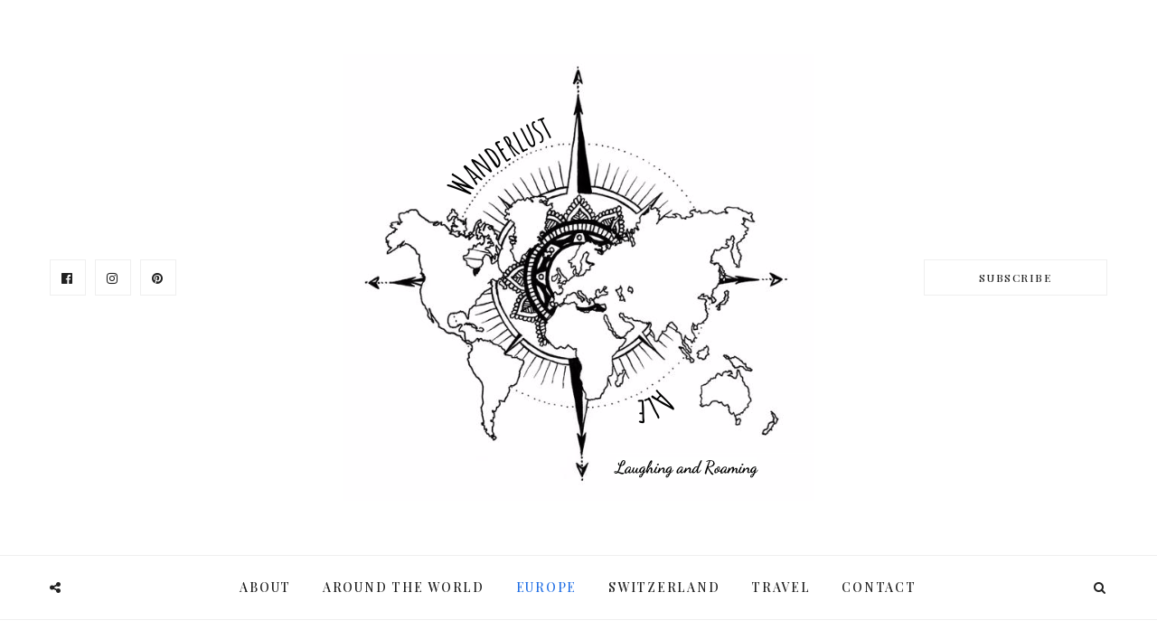

--- FILE ---
content_type: text/html; charset=UTF-8
request_url: https://wanderlustale.com/en/category/europe-en/page/2/
body_size: 24333
content:
<!DOCTYPE html>
<html lang="en-GB" class="no-js">
    <head>
        <meta charset="UTF-8">
        <meta http-equiv="X-UA-Compatible" content="IE=edge">
        <meta name="viewport" content="width=device-width, initial-scale=1">
                <meta name='robots' content='index, follow, max-image-preview:large, max-snippet:-1, max-video-preview:-1' />

	<!-- This site is optimized with the Yoast SEO plugin v26.6 - https://yoast.com/wordpress/plugins/seo/ -->
	<title>Archives des Europe - Page 2 of 4 - Wanderlust Ale</title>
	<link rel="canonical" href="https://wanderlustale.com/en/category/europe-en/page/2/" />
	<link rel="prev" href="https://wanderlustale.com/en/category/europe-en/" />
	<link rel="next" href="https://wanderlustale.com/en/category/europe-en/page/3/" />
	<meta property="og:locale" content="en_GB" />
	<meta property="og:locale:alternate" content="fr_FR" />
	<meta property="og:type" content="article" />
	<meta property="og:title" content="Archives des Europe - Page 2 of 4 - Wanderlust Ale" />
	<meta property="og:url" content="https://wanderlustale.com/en/category/europe-en/" />
	<meta property="og:site_name" content="Wanderlust Ale" />
	<meta name="twitter:card" content="summary_large_image" />
	<script type="application/ld+json" class="yoast-schema-graph">{"@context":"https://schema.org","@graph":[{"@type":"CollectionPage","@id":"https://wanderlustale.com/en/category/europe-en/","url":"https://wanderlustale.com/en/category/europe-en/page/2/","name":"Archives des Europe - Page 2 of 4 - Wanderlust Ale","isPartOf":{"@id":"https://wanderlustale.com/en/#website"},"primaryImageOfPage":{"@id":"https://wanderlustale.com/en/category/europe-en/page/2/#primaryimage"},"image":{"@id":"https://wanderlustale.com/en/category/europe-en/page/2/#primaryimage"},"thumbnailUrl":"https://wanderlustale.com/wp-content/uploads/2022/12/20A13EF7-0529-42AA-ABE1-FD40FB36F55D-1-scaled.jpg","breadcrumb":{"@id":"https://wanderlustale.com/en/category/europe-en/page/2/#breadcrumb"},"inLanguage":"en-GB"},{"@type":"ImageObject","inLanguage":"en-GB","@id":"https://wanderlustale.com/en/category/europe-en/page/2/#primaryimage","url":"https://wanderlustale.com/wp-content/uploads/2022/12/20A13EF7-0529-42AA-ABE1-FD40FB36F55D-1-scaled.jpg","contentUrl":"https://wanderlustale.com/wp-content/uploads/2022/12/20A13EF7-0529-42AA-ABE1-FD40FB36F55D-1-scaled.jpg","width":2048,"height":2560},{"@type":"BreadcrumbList","@id":"https://wanderlustale.com/en/category/europe-en/page/2/#breadcrumb","itemListElement":[{"@type":"ListItem","position":1,"name":"Accueil","item":"https://wanderlustale.com/en/"},{"@type":"ListItem","position":2,"name":"Europe"}]},{"@type":"WebSite","@id":"https://wanderlustale.com/en/#website","url":"https://wanderlustale.com/en/","name":"Wanderlust Ale","description":"Laughing and Roaming","publisher":{"@id":"https://wanderlustale.com/en/#/schema/person/d44a0d4540fec3496156b362399db793"},"potentialAction":[{"@type":"SearchAction","target":{"@type":"EntryPoint","urlTemplate":"https://wanderlustale.com/en/?s={search_term_string}"},"query-input":{"@type":"PropertyValueSpecification","valueRequired":true,"valueName":"search_term_string"}}],"inLanguage":"en-GB"},{"@type":["Person","Organization"],"@id":"https://wanderlustale.com/en/#/schema/person/d44a0d4540fec3496156b362399db793","name":"wanderlustale","image":{"@type":"ImageObject","inLanguage":"en-GB","@id":"https://wanderlustale.com/en/#/schema/person/image/","url":"https://secure.gravatar.com/avatar/b248b1344313141ffe80feaecddeca84452d400364e23f501b9f25a7b5cbfcb3?s=96&d=mm&r=g","contentUrl":"https://secure.gravatar.com/avatar/b248b1344313141ffe80feaecddeca84452d400364e23f501b9f25a7b5cbfcb3?s=96&d=mm&r=g","caption":"wanderlustale"},"logo":{"@id":"https://wanderlustale.com/en/#/schema/person/image/"},"sameAs":["https://www.facebook.com/alessandra.schopfer/","https://www.instagram.com/aleschopfer/"]}]}</script>
	<!-- / Yoast SEO plugin. -->


<link rel='dns-prefetch' href='//cdn.canvasjs.com' />
<link rel='dns-prefetch' href='//www.googletagmanager.com' />
<link rel='dns-prefetch' href='//fonts.googleapis.com' />
<link rel="alternate" type="application/rss+xml" title="Wanderlust Ale &raquo; Feed" href="https://wanderlustale.com/en/feed/" />
<link rel="alternate" type="application/rss+xml" title="Wanderlust Ale &raquo; Comments Feed" href="https://wanderlustale.com/en/comments/feed/" />
<link rel="alternate" type="application/rss+xml" title="Wanderlust Ale &raquo; Europe Category Feed" href="https://wanderlustale.com/en/category/europe-en/feed/" />
<style id='wp-img-auto-sizes-contain-inline-css' type='text/css'>
img:is([sizes=auto i],[sizes^="auto," i]){contain-intrinsic-size:3000px 1500px}
/*# sourceURL=wp-img-auto-sizes-contain-inline-css */
</style>
<link rel='stylesheet' id='sbi_styles-css' href='https://wanderlustale.com/wp-content/plugins/instagram-feed/css/sbi-styles.min.css?ver=6.10.0' type='text/css' media='all' />
<style id='wp-emoji-styles-inline-css' type='text/css'>

	img.wp-smiley, img.emoji {
		display: inline !important;
		border: none !important;
		box-shadow: none !important;
		height: 1em !important;
		width: 1em !important;
		margin: 0 0.07em !important;
		vertical-align: -0.1em !important;
		background: none !important;
		padding: 0 !important;
	}
/*# sourceURL=wp-emoji-styles-inline-css */
</style>
<style id='wp-block-library-inline-css' type='text/css'>
:root{--wp-block-synced-color:#7a00df;--wp-block-synced-color--rgb:122,0,223;--wp-bound-block-color:var(--wp-block-synced-color);--wp-editor-canvas-background:#ddd;--wp-admin-theme-color:#007cba;--wp-admin-theme-color--rgb:0,124,186;--wp-admin-theme-color-darker-10:#006ba1;--wp-admin-theme-color-darker-10--rgb:0,107,160.5;--wp-admin-theme-color-darker-20:#005a87;--wp-admin-theme-color-darker-20--rgb:0,90,135;--wp-admin-border-width-focus:2px}@media (min-resolution:192dpi){:root{--wp-admin-border-width-focus:1.5px}}.wp-element-button{cursor:pointer}:root .has-very-light-gray-background-color{background-color:#eee}:root .has-very-dark-gray-background-color{background-color:#313131}:root .has-very-light-gray-color{color:#eee}:root .has-very-dark-gray-color{color:#313131}:root .has-vivid-green-cyan-to-vivid-cyan-blue-gradient-background{background:linear-gradient(135deg,#00d084,#0693e3)}:root .has-purple-crush-gradient-background{background:linear-gradient(135deg,#34e2e4,#4721fb 50%,#ab1dfe)}:root .has-hazy-dawn-gradient-background{background:linear-gradient(135deg,#faaca8,#dad0ec)}:root .has-subdued-olive-gradient-background{background:linear-gradient(135deg,#fafae1,#67a671)}:root .has-atomic-cream-gradient-background{background:linear-gradient(135deg,#fdd79a,#004a59)}:root .has-nightshade-gradient-background{background:linear-gradient(135deg,#330968,#31cdcf)}:root .has-midnight-gradient-background{background:linear-gradient(135deg,#020381,#2874fc)}:root{--wp--preset--font-size--normal:16px;--wp--preset--font-size--huge:42px}.has-regular-font-size{font-size:1em}.has-larger-font-size{font-size:2.625em}.has-normal-font-size{font-size:var(--wp--preset--font-size--normal)}.has-huge-font-size{font-size:var(--wp--preset--font-size--huge)}.has-text-align-center{text-align:center}.has-text-align-left{text-align:left}.has-text-align-right{text-align:right}.has-fit-text{white-space:nowrap!important}#end-resizable-editor-section{display:none}.aligncenter{clear:both}.items-justified-left{justify-content:flex-start}.items-justified-center{justify-content:center}.items-justified-right{justify-content:flex-end}.items-justified-space-between{justify-content:space-between}.screen-reader-text{border:0;clip-path:inset(50%);height:1px;margin:-1px;overflow:hidden;padding:0;position:absolute;width:1px;word-wrap:normal!important}.screen-reader-text:focus{background-color:#ddd;clip-path:none;color:#444;display:block;font-size:1em;height:auto;left:5px;line-height:normal;padding:15px 23px 14px;text-decoration:none;top:5px;width:auto;z-index:100000}html :where(.has-border-color){border-style:solid}html :where([style*=border-top-color]){border-top-style:solid}html :where([style*=border-right-color]){border-right-style:solid}html :where([style*=border-bottom-color]){border-bottom-style:solid}html :where([style*=border-left-color]){border-left-style:solid}html :where([style*=border-width]){border-style:solid}html :where([style*=border-top-width]){border-top-style:solid}html :where([style*=border-right-width]){border-right-style:solid}html :where([style*=border-bottom-width]){border-bottom-style:solid}html :where([style*=border-left-width]){border-left-style:solid}html :where(img[class*=wp-image-]){height:auto;max-width:100%}:where(figure){margin:0 0 1em}html :where(.is-position-sticky){--wp-admin--admin-bar--position-offset:var(--wp-admin--admin-bar--height,0px)}@media screen and (max-width:600px){html :where(.is-position-sticky){--wp-admin--admin-bar--position-offset:0px}}

/*# sourceURL=wp-block-library-inline-css */
</style><style id='wp-block-heading-inline-css' type='text/css'>
h1:where(.wp-block-heading).has-background,h2:where(.wp-block-heading).has-background,h3:where(.wp-block-heading).has-background,h4:where(.wp-block-heading).has-background,h5:where(.wp-block-heading).has-background,h6:where(.wp-block-heading).has-background{padding:1.25em 2.375em}h1.has-text-align-left[style*=writing-mode]:where([style*=vertical-lr]),h1.has-text-align-right[style*=writing-mode]:where([style*=vertical-rl]),h2.has-text-align-left[style*=writing-mode]:where([style*=vertical-lr]),h2.has-text-align-right[style*=writing-mode]:where([style*=vertical-rl]),h3.has-text-align-left[style*=writing-mode]:where([style*=vertical-lr]),h3.has-text-align-right[style*=writing-mode]:where([style*=vertical-rl]),h4.has-text-align-left[style*=writing-mode]:where([style*=vertical-lr]),h4.has-text-align-right[style*=writing-mode]:where([style*=vertical-rl]),h5.has-text-align-left[style*=writing-mode]:where([style*=vertical-lr]),h5.has-text-align-right[style*=writing-mode]:where([style*=vertical-rl]),h6.has-text-align-left[style*=writing-mode]:where([style*=vertical-lr]),h6.has-text-align-right[style*=writing-mode]:where([style*=vertical-rl]){rotate:180deg}
/*# sourceURL=https://wanderlustale.com/wp-includes/blocks/heading/style.min.css */
</style>
<style id='wp-block-paragraph-inline-css' type='text/css'>
.is-small-text{font-size:.875em}.is-regular-text{font-size:1em}.is-large-text{font-size:2.25em}.is-larger-text{font-size:3em}.has-drop-cap:not(:focus):first-letter{float:left;font-size:8.4em;font-style:normal;font-weight:100;line-height:.68;margin:.05em .1em 0 0;text-transform:uppercase}body.rtl .has-drop-cap:not(:focus):first-letter{float:none;margin-left:.1em}p.has-drop-cap.has-background{overflow:hidden}:root :where(p.has-background){padding:1.25em 2.375em}:where(p.has-text-color:not(.has-link-color)) a{color:inherit}p.has-text-align-left[style*="writing-mode:vertical-lr"],p.has-text-align-right[style*="writing-mode:vertical-rl"]{rotate:180deg}
/*# sourceURL=https://wanderlustale.com/wp-includes/blocks/paragraph/style.min.css */
</style>
<style id='global-styles-inline-css' type='text/css'>
:root{--wp--preset--aspect-ratio--square: 1;--wp--preset--aspect-ratio--4-3: 4/3;--wp--preset--aspect-ratio--3-4: 3/4;--wp--preset--aspect-ratio--3-2: 3/2;--wp--preset--aspect-ratio--2-3: 2/3;--wp--preset--aspect-ratio--16-9: 16/9;--wp--preset--aspect-ratio--9-16: 9/16;--wp--preset--color--black: #000000;--wp--preset--color--cyan-bluish-gray: #abb8c3;--wp--preset--color--white: #ffffff;--wp--preset--color--pale-pink: #f78da7;--wp--preset--color--vivid-red: #cf2e2e;--wp--preset--color--luminous-vivid-orange: #ff6900;--wp--preset--color--luminous-vivid-amber: #fcb900;--wp--preset--color--light-green-cyan: #7bdcb5;--wp--preset--color--vivid-green-cyan: #00d084;--wp--preset--color--pale-cyan-blue: #8ed1fc;--wp--preset--color--vivid-cyan-blue: #0693e3;--wp--preset--color--vivid-purple: #9b51e0;--wp--preset--gradient--vivid-cyan-blue-to-vivid-purple: linear-gradient(135deg,rgb(6,147,227) 0%,rgb(155,81,224) 100%);--wp--preset--gradient--light-green-cyan-to-vivid-green-cyan: linear-gradient(135deg,rgb(122,220,180) 0%,rgb(0,208,130) 100%);--wp--preset--gradient--luminous-vivid-amber-to-luminous-vivid-orange: linear-gradient(135deg,rgb(252,185,0) 0%,rgb(255,105,0) 100%);--wp--preset--gradient--luminous-vivid-orange-to-vivid-red: linear-gradient(135deg,rgb(255,105,0) 0%,rgb(207,46,46) 100%);--wp--preset--gradient--very-light-gray-to-cyan-bluish-gray: linear-gradient(135deg,rgb(238,238,238) 0%,rgb(169,184,195) 100%);--wp--preset--gradient--cool-to-warm-spectrum: linear-gradient(135deg,rgb(74,234,220) 0%,rgb(151,120,209) 20%,rgb(207,42,186) 40%,rgb(238,44,130) 60%,rgb(251,105,98) 80%,rgb(254,248,76) 100%);--wp--preset--gradient--blush-light-purple: linear-gradient(135deg,rgb(255,206,236) 0%,rgb(152,150,240) 100%);--wp--preset--gradient--blush-bordeaux: linear-gradient(135deg,rgb(254,205,165) 0%,rgb(254,45,45) 50%,rgb(107,0,62) 100%);--wp--preset--gradient--luminous-dusk: linear-gradient(135deg,rgb(255,203,112) 0%,rgb(199,81,192) 50%,rgb(65,88,208) 100%);--wp--preset--gradient--pale-ocean: linear-gradient(135deg,rgb(255,245,203) 0%,rgb(182,227,212) 50%,rgb(51,167,181) 100%);--wp--preset--gradient--electric-grass: linear-gradient(135deg,rgb(202,248,128) 0%,rgb(113,206,126) 100%);--wp--preset--gradient--midnight: linear-gradient(135deg,rgb(2,3,129) 0%,rgb(40,116,252) 100%);--wp--preset--font-size--small: 13px;--wp--preset--font-size--medium: 20px;--wp--preset--font-size--large: 36px;--wp--preset--font-size--x-large: 42px;--wp--preset--spacing--20: 0.44rem;--wp--preset--spacing--30: 0.67rem;--wp--preset--spacing--40: 1rem;--wp--preset--spacing--50: 1.5rem;--wp--preset--spacing--60: 2.25rem;--wp--preset--spacing--70: 3.38rem;--wp--preset--spacing--80: 5.06rem;--wp--preset--shadow--natural: 6px 6px 9px rgba(0, 0, 0, 0.2);--wp--preset--shadow--deep: 12px 12px 50px rgba(0, 0, 0, 0.4);--wp--preset--shadow--sharp: 6px 6px 0px rgba(0, 0, 0, 0.2);--wp--preset--shadow--outlined: 6px 6px 0px -3px rgb(255, 255, 255), 6px 6px rgb(0, 0, 0);--wp--preset--shadow--crisp: 6px 6px 0px rgb(0, 0, 0);}:where(.is-layout-flex){gap: 0.5em;}:where(.is-layout-grid){gap: 0.5em;}body .is-layout-flex{display: flex;}.is-layout-flex{flex-wrap: wrap;align-items: center;}.is-layout-flex > :is(*, div){margin: 0;}body .is-layout-grid{display: grid;}.is-layout-grid > :is(*, div){margin: 0;}:where(.wp-block-columns.is-layout-flex){gap: 2em;}:where(.wp-block-columns.is-layout-grid){gap: 2em;}:where(.wp-block-post-template.is-layout-flex){gap: 1.25em;}:where(.wp-block-post-template.is-layout-grid){gap: 1.25em;}.has-black-color{color: var(--wp--preset--color--black) !important;}.has-cyan-bluish-gray-color{color: var(--wp--preset--color--cyan-bluish-gray) !important;}.has-white-color{color: var(--wp--preset--color--white) !important;}.has-pale-pink-color{color: var(--wp--preset--color--pale-pink) !important;}.has-vivid-red-color{color: var(--wp--preset--color--vivid-red) !important;}.has-luminous-vivid-orange-color{color: var(--wp--preset--color--luminous-vivid-orange) !important;}.has-luminous-vivid-amber-color{color: var(--wp--preset--color--luminous-vivid-amber) !important;}.has-light-green-cyan-color{color: var(--wp--preset--color--light-green-cyan) !important;}.has-vivid-green-cyan-color{color: var(--wp--preset--color--vivid-green-cyan) !important;}.has-pale-cyan-blue-color{color: var(--wp--preset--color--pale-cyan-blue) !important;}.has-vivid-cyan-blue-color{color: var(--wp--preset--color--vivid-cyan-blue) !important;}.has-vivid-purple-color{color: var(--wp--preset--color--vivid-purple) !important;}.has-black-background-color{background-color: var(--wp--preset--color--black) !important;}.has-cyan-bluish-gray-background-color{background-color: var(--wp--preset--color--cyan-bluish-gray) !important;}.has-white-background-color{background-color: var(--wp--preset--color--white) !important;}.has-pale-pink-background-color{background-color: var(--wp--preset--color--pale-pink) !important;}.has-vivid-red-background-color{background-color: var(--wp--preset--color--vivid-red) !important;}.has-luminous-vivid-orange-background-color{background-color: var(--wp--preset--color--luminous-vivid-orange) !important;}.has-luminous-vivid-amber-background-color{background-color: var(--wp--preset--color--luminous-vivid-amber) !important;}.has-light-green-cyan-background-color{background-color: var(--wp--preset--color--light-green-cyan) !important;}.has-vivid-green-cyan-background-color{background-color: var(--wp--preset--color--vivid-green-cyan) !important;}.has-pale-cyan-blue-background-color{background-color: var(--wp--preset--color--pale-cyan-blue) !important;}.has-vivid-cyan-blue-background-color{background-color: var(--wp--preset--color--vivid-cyan-blue) !important;}.has-vivid-purple-background-color{background-color: var(--wp--preset--color--vivid-purple) !important;}.has-black-border-color{border-color: var(--wp--preset--color--black) !important;}.has-cyan-bluish-gray-border-color{border-color: var(--wp--preset--color--cyan-bluish-gray) !important;}.has-white-border-color{border-color: var(--wp--preset--color--white) !important;}.has-pale-pink-border-color{border-color: var(--wp--preset--color--pale-pink) !important;}.has-vivid-red-border-color{border-color: var(--wp--preset--color--vivid-red) !important;}.has-luminous-vivid-orange-border-color{border-color: var(--wp--preset--color--luminous-vivid-orange) !important;}.has-luminous-vivid-amber-border-color{border-color: var(--wp--preset--color--luminous-vivid-amber) !important;}.has-light-green-cyan-border-color{border-color: var(--wp--preset--color--light-green-cyan) !important;}.has-vivid-green-cyan-border-color{border-color: var(--wp--preset--color--vivid-green-cyan) !important;}.has-pale-cyan-blue-border-color{border-color: var(--wp--preset--color--pale-cyan-blue) !important;}.has-vivid-cyan-blue-border-color{border-color: var(--wp--preset--color--vivid-cyan-blue) !important;}.has-vivid-purple-border-color{border-color: var(--wp--preset--color--vivid-purple) !important;}.has-vivid-cyan-blue-to-vivid-purple-gradient-background{background: var(--wp--preset--gradient--vivid-cyan-blue-to-vivid-purple) !important;}.has-light-green-cyan-to-vivid-green-cyan-gradient-background{background: var(--wp--preset--gradient--light-green-cyan-to-vivid-green-cyan) !important;}.has-luminous-vivid-amber-to-luminous-vivid-orange-gradient-background{background: var(--wp--preset--gradient--luminous-vivid-amber-to-luminous-vivid-orange) !important;}.has-luminous-vivid-orange-to-vivid-red-gradient-background{background: var(--wp--preset--gradient--luminous-vivid-orange-to-vivid-red) !important;}.has-very-light-gray-to-cyan-bluish-gray-gradient-background{background: var(--wp--preset--gradient--very-light-gray-to-cyan-bluish-gray) !important;}.has-cool-to-warm-spectrum-gradient-background{background: var(--wp--preset--gradient--cool-to-warm-spectrum) !important;}.has-blush-light-purple-gradient-background{background: var(--wp--preset--gradient--blush-light-purple) !important;}.has-blush-bordeaux-gradient-background{background: var(--wp--preset--gradient--blush-bordeaux) !important;}.has-luminous-dusk-gradient-background{background: var(--wp--preset--gradient--luminous-dusk) !important;}.has-pale-ocean-gradient-background{background: var(--wp--preset--gradient--pale-ocean) !important;}.has-electric-grass-gradient-background{background: var(--wp--preset--gradient--electric-grass) !important;}.has-midnight-gradient-background{background: var(--wp--preset--gradient--midnight) !important;}.has-small-font-size{font-size: var(--wp--preset--font-size--small) !important;}.has-medium-font-size{font-size: var(--wp--preset--font-size--medium) !important;}.has-large-font-size{font-size: var(--wp--preset--font-size--large) !important;}.has-x-large-font-size{font-size: var(--wp--preset--font-size--x-large) !important;}
/*# sourceURL=global-styles-inline-css */
</style>

<style id='classic-theme-styles-inline-css' type='text/css'>
/*! This file is auto-generated */
.wp-block-button__link{color:#fff;background-color:#32373c;border-radius:9999px;box-shadow:none;text-decoration:none;padding:calc(.667em + 2px) calc(1.333em + 2px);font-size:1.125em}.wp-block-file__button{background:#32373c;color:#fff;text-decoration:none}
/*# sourceURL=/wp-includes/css/classic-themes.min.css */
</style>
<link rel='stylesheet' id='lightbox-css' href='https://wanderlustale.com/wp-content/plugins/accesspress-instagram-feed/css/lightbox.css?ver=4.0.6' type='text/css' media='all' />
<link rel='stylesheet' id='owl-theme-css' href='https://wanderlustale.com/wp-content/plugins/accesspress-instagram-feed/css/owl.theme.css?ver=4.0.6' type='text/css' media='all' />
<link rel='stylesheet' id='owl-carousel-css' href='https://wanderlustale.com/wp-content/plugins/accesspress-instagram-feed/css/owl.carousel.css?ver=4.0.6' type='text/css' media='all' />
<link rel='stylesheet' id='apif-frontend-css-css' href='https://wanderlustale.com/wp-content/plugins/accesspress-instagram-feed/css/frontend.css?ver=4.0.6' type='text/css' media='all' />
<link rel='stylesheet' id='apif-font-awesome-css' href='https://wanderlustale.com/wp-content/plugins/accesspress-instagram-feed/css/font-awesome.min.css?ver=4.0.6' type='text/css' media='all' />
<link rel='stylesheet' id='apif-gridrotator-css' href='https://wanderlustale.com/wp-content/plugins/accesspress-instagram-feed/css/gridrotator.css?ver=4.0.6' type='text/css' media='all' />
<link rel='stylesheet' id='contact-form-7-css' href='https://wanderlustale.com/wp-content/plugins/contact-form-7/includes/css/styles.css?ver=6.1.4' type='text/css' media='all' />
<link rel='stylesheet' id='wpa-css-css' href='https://wanderlustale.com/wp-content/plugins/honeypot/includes/css/wpa.css?ver=2.3.04' type='text/css' media='all' />
<link rel='stylesheet' id='dashicons-css' href='https://wanderlustale.com/wp-includes/css/dashicons.min.css?ver=6.9' type='text/css' media='all' />
<link rel='stylesheet' id='admin-bar-css' href='https://wanderlustale.com/wp-includes/css/admin-bar.min.css?ver=6.9' type='text/css' media='all' />
<style id='admin-bar-inline-css' type='text/css'>

    .canvasjs-chart-credit{
        display: none !important;
    }
    #vtrtsFreeChart canvas {
    border-radius: 6px;
}

.vtrts-free-adminbar-weekly-title {
    font-weight: bold;
    font-size: 14px;
    color: #fff;
    margin-bottom: 6px;
}

        #wpadminbar #wp-admin-bar-vtrts_free_top_button .ab-icon:before {
            content: "\f185";
            color: #1DAE22;
            top: 3px;
        }
    #wp-admin-bar-vtrts_pro_top_button .ab-item {
        min-width: 180px;
    }
    .vtrts-free-adminbar-dropdown {
        min-width: 420px ;
        padding: 18px 18px 12px 18px;
        background: #23282d;
        color: #fff;
        border-radius: 8px;
        box-shadow: 0 4px 24px rgba(0,0,0,0.15);
        margin-top: 10px;
    }
    .vtrts-free-adminbar-grid {
        display: grid;
        grid-template-columns: 1fr 1fr;
        gap: 18px 18px; /* row-gap column-gap */
        margin-bottom: 18px;
    }
    .vtrts-free-adminbar-card {
        background: #2c3338;
        border-radius: 8px;
        padding: 18px 18px 12px 18px;
        box-shadow: 0 2px 8px rgba(0,0,0,0.07);
        display: flex;
        flex-direction: column;
        align-items: flex-start;
    }
    /* Extra margin for the right column */
    .vtrts-free-adminbar-card:nth-child(2),
    .vtrts-free-adminbar-card:nth-child(4) {
        margin-left: 10px !important;
        padding-left: 10px !important;
                padding-top: 6px !important;

        margin-right: 10px !important;
        padding-right : 10px !important;
        margin-top: 10px !important;
    }
    .vtrts-free-adminbar-card:nth-child(1),
    .vtrts-free-adminbar-card:nth-child(3) {
        margin-left: 10px !important;
        padding-left: 10px !important;
                padding-top: 6px !important;

        margin-top: 10px !important;
                padding-right : 10px !important;

    }
    /* Extra margin for the bottom row */
    .vtrts-free-adminbar-card:nth-child(3),
    .vtrts-free-adminbar-card:nth-child(4) {
        margin-top: 6px !important;
        padding-top: 6px !important;
        margin-top: 10px !important;
    }
    .vtrts-free-adminbar-card-title {
        font-size: 14px;
        font-weight: 800;
        margin-bottom: 6px;
        color: #fff;
    }
    .vtrts-free-adminbar-card-value {
        font-size: 22px;
        font-weight: bold;
        color: #1DAE22;
        margin-bottom: 4px;
    }
    .vtrts-free-adminbar-card-sub {
        font-size: 12px;
        color: #aaa;
    }
    .vtrts-free-adminbar-btn-wrap {
        text-align: center;
        margin-top: 8px;
    }

    #wp-admin-bar-vtrts_free_top_button .ab-item{
    min-width: 80px !important;
        padding: 0px !important;
    .vtrts-free-adminbar-btn {
        display: inline-block;
        background: #1DAE22;
        color: #fff !important;
        font-weight: bold;
        padding: 8px 28px;
        border-radius: 6px;
        text-decoration: none;
        font-size: 15px;
        transition: background 0.2s;
        margin-top: 8px;
    }
    .vtrts-free-adminbar-btn:hover {
        background: #15991b;
        color: #fff !important;
    }

    .vtrts-free-adminbar-dropdown-wrap { min-width: 0; padding: 0; }
    #wpadminbar #wp-admin-bar-vtrts_free_top_button .vtrts-free-adminbar-dropdown { display: none; position: absolute; left: 0; top: 100%; z-index: 99999; }
    #wpadminbar #wp-admin-bar-vtrts_free_top_button:hover .vtrts-free-adminbar-dropdown { display: block; }
    
        .ab-empty-item #wp-admin-bar-vtrts_free_top_button-default .ab-empty-item{
    height:0px !important;
    padding :0px !important;
     }
            #wpadminbar .quicklinks .ab-empty-item{
        padding:0px !important;
    }
    .vtrts-free-adminbar-dropdown {
    min-width: 420px;
    padding: 18px 18px 12px 18px;
    background: #23282d;
    color: #fff;
    border-radius: 12px; /* more rounded */
    box-shadow: 0 8px 32px rgba(0,0,0,0.25); /* deeper shadow */
    margin-top: 10px;
}

.vtrts-free-adminbar-btn-wrap {
    text-align: center;
    margin-top: 18px; /* more space above */
}

.vtrts-free-adminbar-btn {
    display: inline-block;
    background: #1DAE22;
    color: #fff !important;
    font-weight: bold;
    padding: 5px 22px;
    border-radius: 8px;
    text-decoration: none;
    font-size: 17px;
    transition: background 0.2s, box-shadow 0.2s;
    margin-top: 8px;
    box-shadow: 0 2px 8px rgba(29,174,34,0.15);
    text-align: center;
    line-height: 1.6;
    
}
.vtrts-free-adminbar-btn:hover {
    background: #15991b;
    color: #fff !important;
    box-shadow: 0 4px 16px rgba(29,174,34,0.25);
}
    


/*# sourceURL=admin-bar-inline-css */
</style>
<link rel='stylesheet' id='font-awesome-css' href='https://wanderlustale.com/wp-content/themes/writsy/assets/vendor/font-awesome/css/font-awesome.css?ver=4.6.3' type='text/css' media='all' />
<link rel='stylesheet' id='writsy-css' href='https://wanderlustale.com/wp-content/themes/writsy-child/style.css?ver=1.0.0' type='text/css' media='all' />
<style id='writsy-inline-css' type='text/css'>
a,
.button:hover,
.button:active,
.button:focus,
.tagcloud a:active,
.tagcloud a:hover,
.tagcloud a:focus,
.share-blog a:hover,
.share-blog a:focus,
.site-navigation .nav > li.active > a,
.site-navigation .nav > li.current-menu-item > a,
.site-navigation .nav > li.current-menu-ancestor > a,
.site-navigation .nav > li:hover > a,
.site-navigation .sub-menu > li.active > a,
.site-navigation .sub-menu > li.current-menu-item > a,
.site-navigation .sub-menu > li.current-menu-ancestor > a,
.site-navigation .sub-menu > li:hover > a,
.site-navigation .children > li.active > a,
.site-navigation .children > li.current-menu-item > a,
.site-navigation .children > li.current-menu-ancestor > a,
.site-navigation .children > li:hover > a,
.pagination .nav-links a:hover,
.pagination .nav-links a:focus,
.post-navigation .nav-links a:hover,
.post-navigation .nav-links a:focus,
.comment-navigation .nav-links a:hover,
.comment-navigation .nav-links a:focus,
.entry-link blockquote cite em,
.entry-title a:hover,
.entry-title a:focus,
.entry-meta a:hover,
.entry-meta a:focus,
.entry-more-link a:hover,
.entry-more-link a:focus,
.entry-footer a:hover,
.entry-footer a:focus,
.page .entry.type-page .entry-title,
.featured-fullwidth .featured-slider-nav .featured-slider-nav-item .featured-slider-nav-item-category,
.widget ul:not([class]) li a:hover, .widget ul:not([class]) li a:focus,
.widget ol:not([class]) li a:hover, .widget ol:not([class]) li a:focus,
.posts-list .posts-list-item-title a:hover,
.posts-list .posts-list-item-title a:focus,
.comments-area .comment-list > .comment .comment-meta .comment-author .fn a:hover,
.comments-area .comment-list > .comment .comment-meta .comment-author .fn a:focus,
.comments-area .comment-list > .pingback .comment-meta .comment-author .fn a:hover,
.comments-area .comment-list > .pingback .comment-meta .comment-author .fn a:focus,
.comments-area .comment-list > .comment .comment-meta .comment-metadata a:hover,
.comments-area .comment-list > .comment .comment-meta .comment-metadata a:focus,
.comments-area .comment-list > .pingback .comment-meta .comment-metadata a:hover,
.comments-area .comment-list > .pingback .comment-meta .comment-metadata a:focus,
.author-info .author-title a:hover,
.author-info .author-title a:focus,
.author-info .author-links li a:hover,
.author-info .author-links li a:focus {
    color: #2471e5;
}

a:hover,
a:focus {
    color: #175abf;
}

mark,
.button-primary,
.slick-pagination > li.slick-active > *,
.site-title a span:before,
.site-title a span:after,
.sidenav .nav .sub-menu > li > a:hover,
.sidenav .nav .sub-menu > li > a:focus,
.sidenav .nav .children > li > a:hover,
.sidenav .nav .children > li > a:focus,
.entry-header .entry-meta > [class^="entry-"] + [class^="entry-"]:before,
.featured-fullwidth .featured-slider-nav .featured-slider-nav-item:before,
.widget-title span:before, .striketrough-heading span:before {
    background-color: #2471e5;
}

::selection {
    background-color: #2471e5;
}

::-moz-selection {
    background-color: #2471e5;
}

blockquote,
.button-primary,
.slick-pagination > li.slick-active > * {
    border-color: #2471e5;
}
body,
.text-primary,
.audio-player .mejs-container.mejs-audio .mejs-controls .mejs-time * {
    font-family: "Playfair Display", serif;
}
h1, h2, h3, h4, h5, h6, .h1, .h2, .h3, .h4, .h5, .h6,
blockquote cite strong,
.button,
.text-secondary,
.slick-pagination > li > *,
.slick-arrow,
.site-navigation .nav > li > a,
.site-navigation .nav > li > span,
.sidenav .nav > li > a,
.pagination,
.post-navigation,
.comment-navigation,
.entry-more-link,
.comments-area .comment-list > .comment .comment-meta .comment-author .fn {
    font-family: "Playfair Display", serif;
}

/*# sourceURL=writsy-inline-css */
</style>
<link rel='stylesheet' id='writsy-google-fonts-css' href='https://fonts.googleapis.com/css?family=Playfair+Display%3Aregular%2C500%2C600%2C700%2C800%2C900%2Citalic%2C500italic%2C600italic%2C700italic%2C800italic%2C900italic%7CPlayfair+Display%3Aregular%2C500%2C600%2C700%2C800%2C900%2Citalic%2C500italic%2C600italic%2C700italic%2C800italic%2C900italic&#038;subset=cyrillic%2Clatin%2Clatin-ext%2Cvietnamese&#038;ver=6.9' type='text/css' media='all' />
<link rel='stylesheet' id='newsletter-css' href='https://wanderlustale.com/wp-content/plugins/newsletter/style.css?ver=9.1.0' type='text/css' media='all' />
<script type="text/javascript" id="ahc_front_js-js-extra">
/* <![CDATA[ */
var ahc_ajax_front = {"ajax_url":"https://wanderlustale.com/wp-admin/admin-ajax.php","plugin_url":"https://wanderlustale.com/wp-content/plugins/visitors-traffic-real-time-statistics/","page_id":"Category: \u003Cspan\u003EEurope\u003C/span\u003E","page_title":"","post_type":""};
//# sourceURL=ahc_front_js-js-extra
/* ]]> */
</script>
<script type="text/javascript" src="https://wanderlustale.com/wp-content/plugins/visitors-traffic-real-time-statistics/js/front.js?ver=6.9" id="ahc_front_js-js"></script>
<script type="text/javascript" src="https://wanderlustale.com/wp-includes/js/jquery/jquery.min.js?ver=3.7.1" id="jquery-core-js"></script>
<script type="text/javascript" src="https://wanderlustale.com/wp-includes/js/jquery/jquery-migrate.min.js?ver=3.4.1" id="jquery-migrate-js"></script>
<script type="text/javascript" src="https://wanderlustale.com/wp-content/plugins/accesspress-instagram-feed/js/owl.carousel.js?ver=6.9" id="owl-carousel-js-js"></script>
<script type="text/javascript" src="https://wanderlustale.com/wp-content/themes/writsy/assets/js/modernizr.js?ver=3.3.1" id="modernizr-js"></script>

<!-- Google tag (gtag.js) snippet added by Site Kit -->
<!-- Google Analytics snippet added by Site Kit -->
<script type="text/javascript" src="https://www.googletagmanager.com/gtag/js?id=G-69XX0NPXQ1" id="google_gtagjs-js" async></script>
<script type="text/javascript" id="google_gtagjs-js-after">
/* <![CDATA[ */
window.dataLayer = window.dataLayer || [];function gtag(){dataLayer.push(arguments);}
gtag("set","linker",{"domains":["wanderlustale.com"]});
gtag("js", new Date());
gtag("set", "developer_id.dZTNiMT", true);
gtag("config", "G-69XX0NPXQ1");
//# sourceURL=google_gtagjs-js-after
/* ]]> */
</script>
<link rel="https://api.w.org/" href="https://wanderlustale.com/wp-json/" /><link rel="alternate" title="JSON" type="application/json" href="https://wanderlustale.com/wp-json/wp/v2/categories/805" /><link rel="EditURI" type="application/rsd+xml" title="RSD" href="https://wanderlustale.com/xmlrpc.php?rsd" />
<meta name="generator" content="WordPress 6.9" />
<meta name="generator" content="Site Kit by Google 1.170.0" />		<style type="text/css" id="wp-custom-css">
			p {
    text-align:justify;
}		</style>
		    </head>

    <body data-rsssl=1 class="archive paged category category-europe-en category-805 paged-2 category-paged-2 wp-theme-writsy wp-child-theme-writsy-child">
        <header id="site-header" class="site-header" role="banner">
            <div class="container">
                
<div class="site-toolbar">
    <div class="site-toolbar-item">
        <a href="#menu-dialog" class="button site-toolbar-button" data-toggle="dialog">
            <i class="fa fa-bars"></i>
        </a>

        <div id="menu-dialog" class="dialog dialog-fullscreen dialog-slide-from-right sidenav">
            <div class="dialog-overlay"></div>
            
            <div class="dialog-inner">
                <div class="dialog-content">
                    <div class="menu-menu-anglais-container"><ul id="menu-menu-anglais" class="nav"><li id="menu-item-31839" class="menu-item menu-item-type-post_type menu-item-object-page menu-item-31839"><a href="https://wanderlustale.com/en/about-wanderlust-ale/">About</a></li>
<li id="menu-item-31840" class="menu-item menu-item-type-taxonomy menu-item-object-category menu-item-has-children menu-item-31840"><a href="https://wanderlustale.com/en/category/around-the-world/">Around the world</a>
<ul class="sub-menu">
	<li id="menu-item-37969" class="menu-item menu-item-type-taxonomy menu-item-object-category menu-item-has-children menu-item-37969"><a href="https://wanderlustale.com/en/category/africa/">Africa</a>
	<ul class="sub-menu">
		<li id="menu-item-38794" class="menu-item menu-item-type-taxonomy menu-item-object-category menu-item-38794"><a href="https://wanderlustale.com/en/category/africa/egypt/">Egypt</a></li>
		<li id="menu-item-37970" class="menu-item menu-item-type-taxonomy menu-item-object-category menu-item-37970"><a href="https://wanderlustale.com/en/category/europe-en/france-en/reunion-en/">Réunion</a></li>
	</ul>
</li>
	<li id="menu-item-31848" class="menu-item menu-item-type-taxonomy menu-item-object-category menu-item-has-children menu-item-31848"><a href="https://wanderlustale.com/en/category/asia/">Asia</a>
	<ul class="sub-menu">
		<li id="menu-item-31849" class="menu-item menu-item-type-taxonomy menu-item-object-category menu-item-31849"><a href="https://wanderlustale.com/en/category/asia/sri-lanka-en/">Sri Lanka</a></li>
		<li id="menu-item-38365" class="menu-item menu-item-type-taxonomy menu-item-object-category menu-item-38365"><a href="https://wanderlustale.com/en/category/asia/vietnam-en/">Vietnam</a></li>
	</ul>
</li>
	<li id="menu-item-31841" class="menu-item menu-item-type-taxonomy menu-item-object-category menu-item-has-children menu-item-31841"><a href="https://wanderlustale.com/en/category/around-the-world/north-america/">North America</a>
	<ul class="sub-menu">
		<li id="menu-item-31842" class="menu-item menu-item-type-taxonomy menu-item-object-category menu-item-has-children menu-item-31842"><a href="https://wanderlustale.com/en/category/around-the-world/north-america/canada-en/">Canada</a>
		<ul class="sub-menu">
			<li id="menu-item-31843" class="menu-item menu-item-type-taxonomy menu-item-object-category menu-item-31843"><a href="https://wanderlustale.com/en/category/around-the-world/north-america/canada-en/quebec-en/">Québec</a></li>
		</ul>
</li>
		<li id="menu-item-39395" class="menu-item menu-item-type-taxonomy menu-item-object-category menu-item-39395"><a href="https://wanderlustale.com/en/category/around-the-world/north-america/cuba-en/">Cuba</a></li>
		<li id="menu-item-37339" class="menu-item menu-item-type-taxonomy menu-item-object-category menu-item-37339"><a href="https://wanderlustale.com/en/category/around-the-world/north-america/united-states/">United States</a></li>
	</ul>
</li>
	<li id="menu-item-31844" class="menu-item menu-item-type-taxonomy menu-item-object-category menu-item-has-children menu-item-31844"><a href="https://wanderlustale.com/en/category/around-the-world/south-america/">South America</a>
	<ul class="sub-menu">
		<li id="menu-item-31845" class="menu-item menu-item-type-taxonomy menu-item-object-category menu-item-31845"><a href="https://wanderlustale.com/en/category/around-the-world/south-america/argentina/">Argentina</a></li>
		<li id="menu-item-31846" class="menu-item menu-item-type-taxonomy menu-item-object-category menu-item-31846"><a href="https://wanderlustale.com/en/category/around-the-world/south-america/brazil/">Brazil</a></li>
		<li id="menu-item-31847" class="menu-item menu-item-type-taxonomy menu-item-object-category menu-item-31847"><a href="https://wanderlustale.com/en/category/around-the-world/south-america/paraguay-en/">Paraguay</a></li>
	</ul>
</li>
</ul>
</li>
<li id="menu-item-31850" class="menu-item menu-item-type-taxonomy menu-item-object-category current-menu-item menu-item-has-children menu-item-31850"><a href="https://wanderlustale.com/en/category/europe-en/" aria-current="page">Europe</a>
<ul class="sub-menu">
	<li id="menu-item-31851" class="menu-item menu-item-type-taxonomy menu-item-object-category menu-item-has-children menu-item-31851"><a href="https://wanderlustale.com/en/category/europe-en/austria/">Austria</a>
	<ul class="sub-menu">
		<li id="menu-item-35682" class="menu-item menu-item-type-taxonomy menu-item-object-category menu-item-35682"><a href="https://wanderlustale.com/en/category/europe-en/austria/admont-en/">Admont</a></li>
		<li id="menu-item-31852" class="menu-item menu-item-type-taxonomy menu-item-object-category menu-item-31852"><a href="https://wanderlustale.com/en/category/europe-en/austria/hallstatt-en/">Hallstatt</a></li>
		<li id="menu-item-35524" class="menu-item menu-item-type-taxonomy menu-item-object-category menu-item-35524"><a href="https://wanderlustale.com/en/category/europe-en/austria/innsbruck-en/">Innsbruck</a></li>
		<li id="menu-item-34545" class="menu-item menu-item-type-taxonomy menu-item-object-category menu-item-34545"><a href="https://wanderlustale.com/en/category/europe-en/austria/salzburg/">Salzburg</a></li>
	</ul>
</li>
	<li id="menu-item-31853" class="menu-item menu-item-type-taxonomy menu-item-object-category menu-item-31853"><a href="https://wanderlustale.com/en/category/europe-en/czech-republic/">Czech Republic</a></li>
	<li id="menu-item-37338" class="menu-item menu-item-type-taxonomy menu-item-object-category menu-item-37338"><a href="https://wanderlustale.com/en/category/europe-en/finland/">Finland</a></li>
	<li id="menu-item-31854" class="menu-item menu-item-type-taxonomy menu-item-object-category menu-item-has-children menu-item-31854"><a href="https://wanderlustale.com/en/category/europe-en/germany/">Germany</a>
	<ul class="sub-menu">
		<li id="menu-item-34639" class="menu-item menu-item-type-taxonomy menu-item-object-category menu-item-34639"><a href="https://wanderlustale.com/en/category/europe-en/germany/bade-wartemberg/">Baden-Württemberg</a></li>
		<li id="menu-item-31855" class="menu-item menu-item-type-taxonomy menu-item-object-category menu-item-31855"><a href="https://wanderlustale.com/en/category/europe-en/germany/bavaria/">Bavaria</a></li>
		<li id="menu-item-31856" class="menu-item menu-item-type-taxonomy menu-item-object-category menu-item-31856"><a href="https://wanderlustale.com/en/category/europe-en/germany/berlin-en/">Berlin</a></li>
	</ul>
</li>
	<li id="menu-item-34759" class="menu-item menu-item-type-taxonomy menu-item-object-category menu-item-has-children menu-item-34759"><a href="https://wanderlustale.com/en/category/europe-en/greece/">Greece</a>
	<ul class="sub-menu">
		<li id="menu-item-34760" class="menu-item menu-item-type-taxonomy menu-item-object-category menu-item-34760"><a href="https://wanderlustale.com/en/category/europe-en/greece/santorini/">Santorini</a></li>
	</ul>
</li>
	<li id="menu-item-31857" class="menu-item menu-item-type-taxonomy menu-item-object-category menu-item-has-children menu-item-31857"><a href="https://wanderlustale.com/en/category/europe-en/ireland/">Ireland</a>
	<ul class="sub-menu">
		<li id="menu-item-31858" class="menu-item menu-item-type-taxonomy menu-item-object-category menu-item-31858"><a href="https://wanderlustale.com/en/category/europe-en/ireland/dublin-en/">Dublin</a></li>
	</ul>
</li>
	<li id="menu-item-36968" class="menu-item menu-item-type-taxonomy menu-item-object-category menu-item-36968"><a href="https://wanderlustale.com/en/category/europe-en/italy/">Italy</a></li>
	<li id="menu-item-37336" class="menu-item menu-item-type-taxonomy menu-item-object-category menu-item-37336"><a href="https://wanderlustale.com/en/category/europe-en/kosovo/">Kosovo</a></li>
	<li id="menu-item-37719" class="menu-item menu-item-type-taxonomy menu-item-object-category menu-item-37719"><a href="https://wanderlustale.com/en/category/europe-en/netherlands/">Netherlands</a></li>
	<li id="menu-item-36777" class="menu-item menu-item-type-taxonomy menu-item-object-category menu-item-36777"><a href="https://wanderlustale.com/en/category/europe-en/north-macedonia/">North Macedonia</a></li>
	<li id="menu-item-36024" class="menu-item menu-item-type-taxonomy menu-item-object-category menu-item-has-children menu-item-36024"><a href="https://wanderlustale.com/en/category/europe-en/portugal-en/">Portugal</a>
	<ul class="sub-menu">
		<li id="menu-item-36025" class="menu-item menu-item-type-taxonomy menu-item-object-category menu-item-36025"><a href="https://wanderlustale.com/en/category/europe-en/portugal-en/porto-en/">Porto</a></li>
	</ul>
</li>
	<li id="menu-item-31859" class="menu-item menu-item-type-taxonomy menu-item-object-category menu-item-31859"><a href="https://wanderlustale.com/en/category/europe-en/slovakia/">Slovakia</a></li>
	<li id="menu-item-31860" class="menu-item menu-item-type-taxonomy menu-item-object-category menu-item-31860"><a href="https://wanderlustale.com/en/category/europe-en/slovenia/">Slovenia</a></li>
	<li id="menu-item-37340" class="menu-item menu-item-type-taxonomy menu-item-object-category menu-item-37340"><a href="https://wanderlustale.com/en/category/europe-en/spain/">Spain</a></li>
	<li id="menu-item-31861" class="menu-item menu-item-type-taxonomy menu-item-object-category menu-item-31861"><a href="https://wanderlustale.com/en/category/europe-en/sweden/">Sweden</a></li>
	<li id="menu-item-31862" class="menu-item menu-item-type-taxonomy menu-item-object-category menu-item-has-children menu-item-31862"><a href="https://wanderlustale.com/en/category/europe-en/united-kingdom/">United Kingdom</a>
	<ul class="sub-menu">
		<li id="menu-item-37337" class="menu-item menu-item-type-taxonomy menu-item-object-category menu-item-37337"><a href="https://wanderlustale.com/en/category/europe-en/united-kingdom/england/">England</a></li>
		<li id="menu-item-31863" class="menu-item menu-item-type-taxonomy menu-item-object-category menu-item-has-children menu-item-31863"><a href="https://wanderlustale.com/en/category/europe-en/united-kingdom/scotland/">Scotland</a>
		<ul class="sub-menu">
			<li id="menu-item-35139" class="menu-item menu-item-type-taxonomy menu-item-object-category menu-item-35139"><a href="https://wanderlustale.com/en/category/europe-en/united-kingdom/scotland/aberdeenshire-en/">Aberdeenshire</a></li>
			<li id="menu-item-31864" class="menu-item menu-item-type-taxonomy menu-item-object-category menu-item-31864"><a href="https://wanderlustale.com/en/category/europe-en/united-kingdom/scotland/edinburgh/">Edinburgh</a></li>
			<li id="menu-item-35138" class="menu-item menu-item-type-taxonomy menu-item-object-category menu-item-35138"><a href="https://wanderlustale.com/en/category/europe-en/united-kingdom/scotland/fife-en/">Fife</a></li>
			<li id="menu-item-37623" class="menu-item menu-item-type-taxonomy menu-item-object-category menu-item-37623"><a href="https://wanderlustale.com/en/category/europe-en/united-kingdom/scotland/glasgow-en/">Glasgow</a></li>
			<li id="menu-item-34896" class="menu-item menu-item-type-taxonomy menu-item-object-category menu-item-34896"><a href="https://wanderlustale.com/en/category/europe-en/united-kingdom/scotland/perthshire-en/">Perthshire</a></li>
		</ul>
</li>
	</ul>
</li>
</ul>
</li>
<li id="menu-item-31866" class="menu-item menu-item-type-taxonomy menu-item-object-category menu-item-has-children menu-item-31866"><a href="https://wanderlustale.com/en/category/switzerland/">Switzerland</a>
<ul class="sub-menu">
	<li id="menu-item-31867" class="menu-item menu-item-type-taxonomy menu-item-object-category menu-item-31867"><a href="https://wanderlustale.com/en/category/switzerland/bern-en/">Bern</a></li>
	<li id="menu-item-39224" class="menu-item menu-item-type-taxonomy menu-item-object-category menu-item-39224"><a href="https://wanderlustale.com/en/category/switzerland/geneva/">Geneva</a></li>
	<li id="menu-item-36015" class="menu-item menu-item-type-taxonomy menu-item-object-category menu-item-36015"><a href="https://wanderlustale.com/en/category/switzerland/glarus/">Glarus</a></li>
	<li id="menu-item-37812" class="menu-item menu-item-type-taxonomy menu-item-object-category menu-item-37812"><a href="https://wanderlustale.com/en/category/switzerland/lucerne-en/">Lucerne</a></li>
	<li id="menu-item-34965" class="menu-item menu-item-type-taxonomy menu-item-object-category menu-item-34965"><a href="https://wanderlustale.com/en/category/switzerland/schwytz-en/">Schwytz</a></li>
	<li id="menu-item-37341" class="menu-item menu-item-type-taxonomy menu-item-object-category menu-item-37341"><a href="https://wanderlustale.com/en/category/switzerland/st-gallen/">St. Gallen</a></li>
	<li id="menu-item-36394" class="menu-item menu-item-type-taxonomy menu-item-object-category menu-item-36394"><a href="https://wanderlustale.com/en/category/switzerland/ticino/">Ticino</a></li>
	<li id="menu-item-34257" class="menu-item menu-item-type-taxonomy menu-item-object-category menu-item-34257"><a href="https://wanderlustale.com/en/category/switzerland/valais-en/">Valais</a></li>
	<li id="menu-item-31868" class="menu-item menu-item-type-taxonomy menu-item-object-category menu-item-has-children menu-item-31868"><a href="https://wanderlustale.com/en/category/switzerland/vaud-en/">Vaud</a>
	<ul class="sub-menu">
		<li id="menu-item-36605" class="menu-item menu-item-type-taxonomy menu-item-object-category menu-item-36605"><a href="https://wanderlustale.com/en/category/switzerland/vaud-en/lausanne-en/">Lausanne</a></li>
	</ul>
</li>
</ul>
</li>
<li id="menu-item-31836" class="menu-item menu-item-type-post_type menu-item-object-page menu-item-has-children menu-item-31836"><a href="https://wanderlustale.com/en/travel/">Travel</a>
<ul class="sub-menu">
	<li id="menu-item-31838" class="menu-item menu-item-type-post_type menu-item-object-page menu-item-31838"><a href="https://wanderlustale.com/en/travel/bucket-list/">Bucket list</a></li>
	<li id="menu-item-31865" class="menu-item menu-item-type-taxonomy menu-item-object-category menu-item-31865"><a href="https://wanderlustale.com/en/category/history/">History</a></li>
	<li id="menu-item-34910" class="menu-item menu-item-type-post_type menu-item-object-page menu-item-has-children menu-item-34910"><a href="https://wanderlustale.com/en/travel/reflexions/">Reflections</a>
	<ul class="sub-menu">
		<li id="menu-item-34920" class="menu-item menu-item-type-taxonomy menu-item-object-category menu-item-34920"><a href="https://wanderlustale.com/en/category/reflections/">Reflections</a></li>
	</ul>
</li>
	<li id="menu-item-31837" class="menu-item menu-item-type-post_type menu-item-object-page menu-item-has-children menu-item-31837"><a href="https://wanderlustale.com/en/travel/worldwide-cuisine/">Worldwide cuisine</a>
	<ul class="sub-menu">
		<li id="menu-item-31870" class="menu-item menu-item-type-taxonomy menu-item-object-category menu-item-31870"><a href="https://wanderlustale.com/en/category/sri-lanka-en-2/">Sri Lanka</a></li>
	</ul>
</li>
</ul>
</li>
<li id="menu-item-31835" class="menu-item menu-item-type-post_type menu-item-object-page menu-item-31835"><a href="https://wanderlustale.com/en/contact-2/">Contact</a></li>
</ul></div>                </div>
            </div>
        </div>
    </div>

    <div class="site-toolbar-item pull-right">
        <a href="#search-dialog" class="button site-toolbar-button" data-toggle="dialog">
            <i class="fa fa-search"></i>
        </a>

        <div id="search-dialog" class="dialog">
            <div class="dialog-overlay"></div>
            
            <div class="dialog-inner">
                <div class="dialog-header">
                    <h5 class="dialog-title"><span>Search This Site</span></h5>
                    <span class="dialog-close"><i class="wi wi-times"></i></span>
                </div>

                <div class="dialog-content">
                    
<form role="search" method="get" class="search-form" action="https://wanderlustale.com/en/">
    <label class="screen-reader-text">Search for:</label>
    <input type="search" class="input" placeholder="Type and hit enter &hellip;" value="" name="s" title="Search for:" />
</form>                </div>
            </div>
        </div>
    </div>

    <div class="site-toolbar-item pull-right">
        <a href="#share-blog-dialog" class="button site-toolbar-button" data-toggle="dialog">
            <i class="fa fa-share-alt"></i>
        </a>

        <div id="share-blog-dialog" class="dialog">
            <div class="dialog-overlay"></div>
            
            <div class="dialog-inner">
                <div class="dialog-header">
                    <h5 class="dialog-title"><span>Share this Blog</span></h5>
                    <span class="dialog-close"><i class="wi wi-times"></i></span>
                </div>

                <div class="dialog-content">
                    <ul class="share-blog">
                        <li><a href="https://www.facebook.com/sharer/sharer.php?u=https%3A%2F%2Fwanderlustale.com%2Fen&#038;t=Wanderlust+Ale+-+Laughing+and+Roaming" target="_blank"><i class="fa fa-facebook-official"></i><span>Facebook</span></a></li>
<li><a href="https://twitter.com/intent/tweet?url=https%3A%2F%2Fwanderlustale.com%2Fen&#038;text=Wanderlust+Ale+-+Laughing+and+Roaming" target="_blank"><i class="fa fa-twitter"></i><span>Twitter</span></a></li>
<li><a href="http://pinterest.com/pin/create/button/?url=https%3A%2F%2Fwanderlustale.com%2Fen&#038;description=Wanderlust+Ale+-+Laughing+and+Roaming" target="_blank"><i class="fa fa-pinterest"></i><span>Pinterest</span></a></li>
<li><a href="https://plus.google.com/share?url=https%3A%2F%2Fwanderlustale.com%2Fen" target="_blank"><i class="fa fa-google-plus"></i><span>Google+</span></a></li>
<li><a href="mailto:?subject=Wanderlust%20Ale%20-%20Laughing%20and%20Roaming&#038;body=https://wanderlustale.com/en" target="_blank"><i class="fa fa-envelope-square"></i><span>Email</span></a></li>
                    </ul>
                </div>
            </div>
        </div>
    </div>
</div>
                <div class="site-header-content">
                    <div class="site-brand">
                        <a href="https://wanderlustale.com/en/" class="site-logo" rel="home"><img src="https://wanderlustale.com/wp-content/uploads/2018/12/Logo-option-1.png" alt="Wanderlust Ale"></a>                    </div>

                    
<ul class="social-buttons">
    <li><a href="https://www.facebook.com/wanderlustale11" class="button button-secondary" rel="nofollow"><i class="fa fa-facebook-official"></i></a></li>
<li><a href="https://www.instagram.com/aleschopfer/" class="button button-secondary" rel="nofollow"><i class="fa fa-instagram"></i></a></li>
<li><a href="https://www.pinterest.ch/alessschopfer/" class="button button-secondary" rel="nofollow"><i class="fa fa-pinterest"></i></a></li>
</ul>
<div class="newsletter-subscription">
    <a href="#newsletter-subscription-dialog" class="newsletter-button button button-secondary" data-toggle="dialog">Subscribe</a>

    <div id="newsletter-subscription-dialog" class="dialog">
        <div class="dialog-overlay"></div>
        <span class="dialog-close"><i class="wi wi-times"></i></span>
        
        <div class="dialog-inner text-center">
            <div class="dialog-content">
                <h1 class="striketrough-heading">
                    <span>Newsletter</span>
                </h1>
                <p class="text-lead">
                    Abonne toi ici, et tu recevras les derniers articles directement dans ta boîte mail. 

Ale                </p>

                <script>(function() {
	window.mc4wp = window.mc4wp || {
		listeners: [],
		forms: {
			on: function(evt, cb) {
				window.mc4wp.listeners.push(
					{
						event   : evt,
						callback: cb
					}
				);
			}
		}
	}
})();
</script><!-- Mailchimp for WordPress v4.10.9 - https://wordpress.org/plugins/mailchimp-for-wp/ --><form id="mc4wp-form-1" class="mc4wp-form mc4wp-form-28918" method="post" data-id="28918" data-name="" ><div class="mc4wp-form-fields"><p>
    <label>Adresse mail</label>
    <input type="email" name="EMAIL" required="">
</p>
</div><label style="display: none !important;">Leave this field empty if you're human: <input type="text" name="_mc4wp_honeypot" value="" tabindex="-1" autocomplete="off" /></label><input type="hidden" name="_mc4wp_timestamp" value="1768842895" /><input type="hidden" name="_mc4wp_form_id" value="28918" /><input type="hidden" name="_mc4wp_form_element_id" value="mc4wp-form-1" /><div class="mc4wp-response"></div></form><!-- / Mailchimp for WordPress Plugin -->            </div>
        </div>
    </div>
</div>                </div>
            </div>
        </header>

        <nav id="site-navigation" class="site-navigation">
            <div class="container"><ul id="menu-menu-anglais-1" class="nav">        <li>
            <span><i class="fa fa-share-alt"></i></span>
            <ul class="sub-menu share-blog">
                <li><span class="text-secondary">Share this Blog on:</span></li>
                <li><a href="https://www.facebook.com/sharer/sharer.php?u=https%3A%2F%2Fwanderlustale.com%2Fen&#038;t=Wanderlust+Ale+-+Laughing+and+Roaming" target="_blank"><i class="fa fa-facebook-official"></i><span>Facebook</span></a></li>
<li><a href="https://twitter.com/intent/tweet?url=https%3A%2F%2Fwanderlustale.com%2Fen&#038;text=Wanderlust+Ale+-+Laughing+and+Roaming" target="_blank"><i class="fa fa-twitter"></i><span>Twitter</span></a></li>
<li><a href="http://pinterest.com/pin/create/button/?url=https%3A%2F%2Fwanderlustale.com%2Fen&#038;description=Wanderlust+Ale+-+Laughing+and+Roaming" target="_blank"><i class="fa fa-pinterest"></i><span>Pinterest</span></a></li>
<li><a href="https://plus.google.com/share?url=https%3A%2F%2Fwanderlustale.com%2Fen" target="_blank"><i class="fa fa-google-plus"></i><span>Google+</span></a></li>
<li><a href="mailto:?subject=Wanderlust%20Ale%20-%20Laughing%20and%20Roaming&#038;body=https://wanderlustale.com/en" target="_blank"><i class="fa fa-envelope-square"></i><span>Email</span></a></li>
            </ul>
        </li>
        <li class="menu-item menu-item-type-post_type menu-item-object-page menu-item-31839"><a href="https://wanderlustale.com/en/about-wanderlust-ale/">About</a></li>
<li class="menu-item menu-item-type-taxonomy menu-item-object-category menu-item-has-children menu-item-31840"><a href="https://wanderlustale.com/en/category/around-the-world/">Around the world</a>
<ul class="sub-menu">
	<li class="menu-item menu-item-type-taxonomy menu-item-object-category menu-item-has-children menu-item-37969"><a href="https://wanderlustale.com/en/category/africa/">Africa</a>
	<ul class="sub-menu">
		<li class="menu-item menu-item-type-taxonomy menu-item-object-category menu-item-38794"><a href="https://wanderlustale.com/en/category/africa/egypt/">Egypt</a></li>
		<li class="menu-item menu-item-type-taxonomy menu-item-object-category menu-item-37970"><a href="https://wanderlustale.com/en/category/europe-en/france-en/reunion-en/">Réunion</a></li>
	</ul>
</li>
	<li class="menu-item menu-item-type-taxonomy menu-item-object-category menu-item-has-children menu-item-31848"><a href="https://wanderlustale.com/en/category/asia/">Asia</a>
	<ul class="sub-menu">
		<li class="menu-item menu-item-type-taxonomy menu-item-object-category menu-item-31849"><a href="https://wanderlustale.com/en/category/asia/sri-lanka-en/">Sri Lanka</a></li>
		<li class="menu-item menu-item-type-taxonomy menu-item-object-category menu-item-38365"><a href="https://wanderlustale.com/en/category/asia/vietnam-en/">Vietnam</a></li>
	</ul>
</li>
	<li class="menu-item menu-item-type-taxonomy menu-item-object-category menu-item-has-children menu-item-31841"><a href="https://wanderlustale.com/en/category/around-the-world/north-america/">North America</a>
	<ul class="sub-menu">
		<li class="menu-item menu-item-type-taxonomy menu-item-object-category menu-item-has-children menu-item-31842"><a href="https://wanderlustale.com/en/category/around-the-world/north-america/canada-en/">Canada</a>
		<ul class="sub-menu">
			<li class="menu-item menu-item-type-taxonomy menu-item-object-category menu-item-31843"><a href="https://wanderlustale.com/en/category/around-the-world/north-america/canada-en/quebec-en/">Québec</a></li>
		</ul>
</li>
		<li class="menu-item menu-item-type-taxonomy menu-item-object-category menu-item-39395"><a href="https://wanderlustale.com/en/category/around-the-world/north-america/cuba-en/">Cuba</a></li>
		<li class="menu-item menu-item-type-taxonomy menu-item-object-category menu-item-37339"><a href="https://wanderlustale.com/en/category/around-the-world/north-america/united-states/">United States</a></li>
	</ul>
</li>
	<li class="menu-item menu-item-type-taxonomy menu-item-object-category menu-item-has-children menu-item-31844"><a href="https://wanderlustale.com/en/category/around-the-world/south-america/">South America</a>
	<ul class="sub-menu">
		<li class="menu-item menu-item-type-taxonomy menu-item-object-category menu-item-31845"><a href="https://wanderlustale.com/en/category/around-the-world/south-america/argentina/">Argentina</a></li>
		<li class="menu-item menu-item-type-taxonomy menu-item-object-category menu-item-31846"><a href="https://wanderlustale.com/en/category/around-the-world/south-america/brazil/">Brazil</a></li>
		<li class="menu-item menu-item-type-taxonomy menu-item-object-category menu-item-31847"><a href="https://wanderlustale.com/en/category/around-the-world/south-america/paraguay-en/">Paraguay</a></li>
	</ul>
</li>
</ul>
</li>
<li class="menu-item menu-item-type-taxonomy menu-item-object-category current-menu-item menu-item-has-children menu-item-31850"><a href="https://wanderlustale.com/en/category/europe-en/" aria-current="page">Europe</a>
<ul class="sub-menu">
	<li class="menu-item menu-item-type-taxonomy menu-item-object-category menu-item-has-children menu-item-31851"><a href="https://wanderlustale.com/en/category/europe-en/austria/">Austria</a>
	<ul class="sub-menu">
		<li class="menu-item menu-item-type-taxonomy menu-item-object-category menu-item-35682"><a href="https://wanderlustale.com/en/category/europe-en/austria/admont-en/">Admont</a></li>
		<li class="menu-item menu-item-type-taxonomy menu-item-object-category menu-item-31852"><a href="https://wanderlustale.com/en/category/europe-en/austria/hallstatt-en/">Hallstatt</a></li>
		<li class="menu-item menu-item-type-taxonomy menu-item-object-category menu-item-35524"><a href="https://wanderlustale.com/en/category/europe-en/austria/innsbruck-en/">Innsbruck</a></li>
		<li class="menu-item menu-item-type-taxonomy menu-item-object-category menu-item-34545"><a href="https://wanderlustale.com/en/category/europe-en/austria/salzburg/">Salzburg</a></li>
	</ul>
</li>
	<li class="menu-item menu-item-type-taxonomy menu-item-object-category menu-item-31853"><a href="https://wanderlustale.com/en/category/europe-en/czech-republic/">Czech Republic</a></li>
	<li class="menu-item menu-item-type-taxonomy menu-item-object-category menu-item-37338"><a href="https://wanderlustale.com/en/category/europe-en/finland/">Finland</a></li>
	<li class="menu-item menu-item-type-taxonomy menu-item-object-category menu-item-has-children menu-item-31854"><a href="https://wanderlustale.com/en/category/europe-en/germany/">Germany</a>
	<ul class="sub-menu">
		<li class="menu-item menu-item-type-taxonomy menu-item-object-category menu-item-34639"><a href="https://wanderlustale.com/en/category/europe-en/germany/bade-wartemberg/">Baden-Württemberg</a></li>
		<li class="menu-item menu-item-type-taxonomy menu-item-object-category menu-item-31855"><a href="https://wanderlustale.com/en/category/europe-en/germany/bavaria/">Bavaria</a></li>
		<li class="menu-item menu-item-type-taxonomy menu-item-object-category menu-item-31856"><a href="https://wanderlustale.com/en/category/europe-en/germany/berlin-en/">Berlin</a></li>
	</ul>
</li>
	<li class="menu-item menu-item-type-taxonomy menu-item-object-category menu-item-has-children menu-item-34759"><a href="https://wanderlustale.com/en/category/europe-en/greece/">Greece</a>
	<ul class="sub-menu">
		<li class="menu-item menu-item-type-taxonomy menu-item-object-category menu-item-34760"><a href="https://wanderlustale.com/en/category/europe-en/greece/santorini/">Santorini</a></li>
	</ul>
</li>
	<li class="menu-item menu-item-type-taxonomy menu-item-object-category menu-item-has-children menu-item-31857"><a href="https://wanderlustale.com/en/category/europe-en/ireland/">Ireland</a>
	<ul class="sub-menu">
		<li class="menu-item menu-item-type-taxonomy menu-item-object-category menu-item-31858"><a href="https://wanderlustale.com/en/category/europe-en/ireland/dublin-en/">Dublin</a></li>
	</ul>
</li>
	<li class="menu-item menu-item-type-taxonomy menu-item-object-category menu-item-36968"><a href="https://wanderlustale.com/en/category/europe-en/italy/">Italy</a></li>
	<li class="menu-item menu-item-type-taxonomy menu-item-object-category menu-item-37336"><a href="https://wanderlustale.com/en/category/europe-en/kosovo/">Kosovo</a></li>
	<li class="menu-item menu-item-type-taxonomy menu-item-object-category menu-item-37719"><a href="https://wanderlustale.com/en/category/europe-en/netherlands/">Netherlands</a></li>
	<li class="menu-item menu-item-type-taxonomy menu-item-object-category menu-item-36777"><a href="https://wanderlustale.com/en/category/europe-en/north-macedonia/">North Macedonia</a></li>
	<li class="menu-item menu-item-type-taxonomy menu-item-object-category menu-item-has-children menu-item-36024"><a href="https://wanderlustale.com/en/category/europe-en/portugal-en/">Portugal</a>
	<ul class="sub-menu">
		<li class="menu-item menu-item-type-taxonomy menu-item-object-category menu-item-36025"><a href="https://wanderlustale.com/en/category/europe-en/portugal-en/porto-en/">Porto</a></li>
	</ul>
</li>
	<li class="menu-item menu-item-type-taxonomy menu-item-object-category menu-item-31859"><a href="https://wanderlustale.com/en/category/europe-en/slovakia/">Slovakia</a></li>
	<li class="menu-item menu-item-type-taxonomy menu-item-object-category menu-item-31860"><a href="https://wanderlustale.com/en/category/europe-en/slovenia/">Slovenia</a></li>
	<li class="menu-item menu-item-type-taxonomy menu-item-object-category menu-item-37340"><a href="https://wanderlustale.com/en/category/europe-en/spain/">Spain</a></li>
	<li class="menu-item menu-item-type-taxonomy menu-item-object-category menu-item-31861"><a href="https://wanderlustale.com/en/category/europe-en/sweden/">Sweden</a></li>
	<li class="menu-item menu-item-type-taxonomy menu-item-object-category menu-item-has-children menu-item-31862"><a href="https://wanderlustale.com/en/category/europe-en/united-kingdom/">United Kingdom</a>
	<ul class="sub-menu">
		<li class="menu-item menu-item-type-taxonomy menu-item-object-category menu-item-37337"><a href="https://wanderlustale.com/en/category/europe-en/united-kingdom/england/">England</a></li>
		<li class="menu-item menu-item-type-taxonomy menu-item-object-category menu-item-has-children menu-item-31863"><a href="https://wanderlustale.com/en/category/europe-en/united-kingdom/scotland/">Scotland</a>
		<ul class="sub-menu">
			<li class="menu-item menu-item-type-taxonomy menu-item-object-category menu-item-35139"><a href="https://wanderlustale.com/en/category/europe-en/united-kingdom/scotland/aberdeenshire-en/">Aberdeenshire</a></li>
			<li class="menu-item menu-item-type-taxonomy menu-item-object-category menu-item-31864"><a href="https://wanderlustale.com/en/category/europe-en/united-kingdom/scotland/edinburgh/">Edinburgh</a></li>
			<li class="menu-item menu-item-type-taxonomy menu-item-object-category menu-item-35138"><a href="https://wanderlustale.com/en/category/europe-en/united-kingdom/scotland/fife-en/">Fife</a></li>
			<li class="menu-item menu-item-type-taxonomy menu-item-object-category menu-item-37623"><a href="https://wanderlustale.com/en/category/europe-en/united-kingdom/scotland/glasgow-en/">Glasgow</a></li>
			<li class="menu-item menu-item-type-taxonomy menu-item-object-category menu-item-34896"><a href="https://wanderlustale.com/en/category/europe-en/united-kingdom/scotland/perthshire-en/">Perthshire</a></li>
		</ul>
</li>
	</ul>
</li>
</ul>
</li>
<li class="menu-item menu-item-type-taxonomy menu-item-object-category menu-item-has-children menu-item-31866"><a href="https://wanderlustale.com/en/category/switzerland/">Switzerland</a>
<ul class="sub-menu">
	<li class="menu-item menu-item-type-taxonomy menu-item-object-category menu-item-31867"><a href="https://wanderlustale.com/en/category/switzerland/bern-en/">Bern</a></li>
	<li class="menu-item menu-item-type-taxonomy menu-item-object-category menu-item-39224"><a href="https://wanderlustale.com/en/category/switzerland/geneva/">Geneva</a></li>
	<li class="menu-item menu-item-type-taxonomy menu-item-object-category menu-item-36015"><a href="https://wanderlustale.com/en/category/switzerland/glarus/">Glarus</a></li>
	<li class="menu-item menu-item-type-taxonomy menu-item-object-category menu-item-37812"><a href="https://wanderlustale.com/en/category/switzerland/lucerne-en/">Lucerne</a></li>
	<li class="menu-item menu-item-type-taxonomy menu-item-object-category menu-item-34965"><a href="https://wanderlustale.com/en/category/switzerland/schwytz-en/">Schwytz</a></li>
	<li class="menu-item menu-item-type-taxonomy menu-item-object-category menu-item-37341"><a href="https://wanderlustale.com/en/category/switzerland/st-gallen/">St. Gallen</a></li>
	<li class="menu-item menu-item-type-taxonomy menu-item-object-category menu-item-36394"><a href="https://wanderlustale.com/en/category/switzerland/ticino/">Ticino</a></li>
	<li class="menu-item menu-item-type-taxonomy menu-item-object-category menu-item-34257"><a href="https://wanderlustale.com/en/category/switzerland/valais-en/">Valais</a></li>
	<li class="menu-item menu-item-type-taxonomy menu-item-object-category menu-item-has-children menu-item-31868"><a href="https://wanderlustale.com/en/category/switzerland/vaud-en/">Vaud</a>
	<ul class="sub-menu">
		<li class="menu-item menu-item-type-taxonomy menu-item-object-category menu-item-36605"><a href="https://wanderlustale.com/en/category/switzerland/vaud-en/lausanne-en/">Lausanne</a></li>
	</ul>
</li>
</ul>
</li>
<li class="menu-item menu-item-type-post_type menu-item-object-page menu-item-has-children menu-item-31836"><a href="https://wanderlustale.com/en/travel/">Travel</a>
<ul class="sub-menu">
	<li class="menu-item menu-item-type-post_type menu-item-object-page menu-item-31838"><a href="https://wanderlustale.com/en/travel/bucket-list/">Bucket list</a></li>
	<li class="menu-item menu-item-type-taxonomy menu-item-object-category menu-item-31865"><a href="https://wanderlustale.com/en/category/history/">History</a></li>
	<li class="menu-item menu-item-type-post_type menu-item-object-page menu-item-has-children menu-item-34910"><a href="https://wanderlustale.com/en/travel/reflexions/">Reflections</a>
	<ul class="sub-menu">
		<li class="menu-item menu-item-type-taxonomy menu-item-object-category menu-item-34920"><a href="https://wanderlustale.com/en/category/reflections/">Reflections</a></li>
	</ul>
</li>
	<li class="menu-item menu-item-type-post_type menu-item-object-page menu-item-has-children menu-item-31837"><a href="https://wanderlustale.com/en/travel/worldwide-cuisine/">Worldwide cuisine</a>
	<ul class="sub-menu">
		<li class="menu-item menu-item-type-taxonomy menu-item-object-category menu-item-31870"><a href="https://wanderlustale.com/en/category/sri-lanka-en-2/">Sri Lanka</a></li>
	</ul>
</li>
</ul>
</li>
<li class="menu-item menu-item-type-post_type menu-item-object-page menu-item-31835"><a href="https://wanderlustale.com/en/contact-2/">Contact</a></li>
        <li>
            <span class="search-trigger"><i class="fa fa-search"></i></span>
            <div class="sub-menu search right">
                
<form role="search" method="get" class="search-form" action="https://wanderlustale.com/en/">
    <label class="screen-reader-text">Search for:</label>
    <input type="search" class="input" placeholder="Type and hit enter &hellip;" value="" name="s" title="Search for:" />
</form>            </div>
        </li>
        </ul></div>        </nav>

        <main id="site-main" class="site-main" role="main">
<div id="main-content" class="main-content sidebar-right">
    <div class="container">
        <div class="row">
            <div class="column column-medium-8">
                <div id="primary" class="content-area">
                    <header class="archive-header text-center">
                        <h1 class="archive-title striketrough-heading h5"><span>Category: <span>Europe</span></span></h1>                    </header>

                    
<article id="post-37543" class="post-37543 post type-post status-publish format-standard has-post-thumbnail hentry category-edinburgh category-europe-en category-scotland category-united-kingdom tag-blog-en tag-edinburgh-en tag-hogmanay-en tag-new-year tag-scotland tag-wanderlust-ale-en entry clearfix">
            <div class="entry-media">
            
                            <a href="https://wanderlustale.com/en/hogmanay-celebrating-new-years-eve-in-scotland/" class="entry-thumbnail">
                    <img width="800" height="450" class="attachment-writsy-monitor size-writsy-monitor lazyload wp-post-image" alt="Hogmanay, celebrating New Year&#8217;s Eve in Scotland" decoding="async" fetchpriority="high" data-srcset="https://wanderlustale.com/wp-content/uploads/2022/12/20A13EF7-0529-42AA-ABE1-FD40FB36F55D-1-800x450.jpg 800w, https://wanderlustale.com/wp-content/uploads/2022/12/20A13EF7-0529-42AA-ABE1-FD40FB36F55D-1-1600x900.jpg 1600w" data-src="https://wanderlustale.com/wp-content/uploads/2022/12/20A13EF7-0529-42AA-ABE1-FD40FB36F55D-1-800x450.jpg" data-sizes="auto" />                </a>
                    </div>
    
    <header class="entry-header">
                    <p class="entry-categories text-secondary"><a href="https://wanderlustale.com/en/category/europe-en/united-kingdom/scotland/edinburgh/" rel="category tag">Edinburgh</a> <a href="https://wanderlustale.com/en/category/europe-en/" rel="category tag">Europe</a> <a href="https://wanderlustale.com/en/category/europe-en/united-kingdom/scotland/" rel="category tag">Scotland</a> <a href="https://wanderlustale.com/en/category/europe-en/united-kingdom/" rel="category tag">United Kingdom</a></p>
                
                    <h2 class="entry-title"><a href="https://wanderlustale.com/en/hogmanay-celebrating-new-years-eve-in-scotland/" rel="bookmark">Hogmanay, celebrating New Year&#8217;s Eve in Scotland</a></h2>
        
                    <p class="entry-meta">
                <span class="entry-author">By <a href="https://wanderlustale.com/en/author/wanderlustale/" title="Posts by wanderlustale" rel="author">wanderlustale</a></span>
                <time class="entry-date" datetime="2022-12-28T13:53:34+01:00">December 28, 2022</time>
            </p>
            </header>

    <div class="entry-content">
        
<p>It&#8217;s common knowledge that comes autumn, everyone starts to flaunt their best New Year&#8217;s plans, bringing complete social pressure to those, like me, who are lazy to organize something and especially to take the headache so early in the year for a simple party.</p>



&hellip; <span class="entry-more-link"><a href="https://wanderlustale.com/en/hogmanay-celebrating-new-years-eve-in-scotland/#more-37543">Continue reading <i class="wi wi-arrow-right"></i></a></span>    </div>

    <footer class="entry-footer clearfix">
        <div class="pull-left">
            <span class="entry-comments-count"><a href="https://wanderlustale.com/en/hogmanay-celebrating-new-years-eve-in-scotland/#respond"><i class="fa fa-comment-o"></i>0 <span>Comments</span></a></span>        </div>

        <div class="pull-right">
                     <div class="entry-share-links">
            <span class="entry-share-links-label"><i class="fa fa-share-alt"></i><span>Share:</span></span>
            <ul>
                <li><a href="https://www.facebook.com/sharer/sharer.php?u=https%3A%2F%2Fwanderlustale.com%2Fen%2Fhogmanay-celebrating-new-years-eve-in-scotland%2F&#038;t=Hogmanay%2C+celebrating+New+Year%26%238217%3Bs+Eve+in+Scotland" target="_blank"><i class="fa fa-facebook-official"></i><span>Facebook</span></a></li>
<li><a href="https://twitter.com/intent/tweet?url=https%3A%2F%2Fwanderlustale.com%2Fen%2Fhogmanay-celebrating-new-years-eve-in-scotland%2F&#038;text=Hogmanay%2C+celebrating+New+Year%26%238217%3Bs+Eve+in+Scotland" target="_blank"><i class="fa fa-twitter"></i><span>Twitter</span></a></li>
<li><a href="http://pinterest.com/pin/create/button/?url=https%3A%2F%2Fwanderlustale.com%2Fen%2Fhogmanay-celebrating-new-years-eve-in-scotland%2F&#038;description=Hogmanay%2C+celebrating+New+Year%26%238217%3Bs+Eve+in+Scotland" target="_blank"><i class="fa fa-pinterest"></i><span>Pinterest</span></a></li>
<li><a href="https://plus.google.com/share?url=https%3A%2F%2Fwanderlustale.com%2Fen%2Fhogmanay-celebrating-new-years-eve-in-scotland%2F" target="_blank"><i class="fa fa-google-plus"></i><span>Google+</span></a></li>
<li><a href="mailto:?subject=Hogmanay,%20celebrating%20New%20Year&#8217;s%20Eve%20in%20Scotland&#038;body=https://wanderlustale.com/en/hogmanay-celebrating-new-years-eve-in-scotland/" target="_blank"><i class="fa fa-envelope-square"></i><span>Email</span></a></li>
            </ul>
        </div>
                </div>
    </footer>
</article>
<article id="post-37462" class="post-37462 post type-post status-publish format-standard has-post-thumbnail hentry category-edinburgh category-europe-en category-scotland category-united-kingdom tag-blog-en tag-cramond tag-edinburgh-en tag-gateways tag-leith tag-portobello tag-scotland tag-south-queensferry tag-trainspotting tag-wanderlust-ale-en entry clearfix">
            <div class="entry-media">
            
                            <a href="https://wanderlustale.com/en/4-getaways-within-an-hour-of-edinburgh%ef%bf%bc/" class="entry-thumbnail">
                    <img width="800" height="450" class="attachment-writsy-monitor size-writsy-monitor lazyload wp-post-image" alt="4 getaways within an hour of Edinburgh￼" decoding="async" data-srcset="https://wanderlustale.com/wp-content/uploads/2022/11/IMG_6849-800x450.jpg 800w, https://wanderlustale.com/wp-content/uploads/2022/11/IMG_6849-1600x900.jpg 1600w" data-src="https://wanderlustale.com/wp-content/uploads/2022/11/IMG_6849-800x450.jpg" data-sizes="auto" />                </a>
                    </div>
    
    <header class="entry-header">
                    <p class="entry-categories text-secondary"><a href="https://wanderlustale.com/en/category/europe-en/united-kingdom/scotland/edinburgh/" rel="category tag">Edinburgh</a> <a href="https://wanderlustale.com/en/category/europe-en/" rel="category tag">Europe</a> <a href="https://wanderlustale.com/en/category/europe-en/united-kingdom/scotland/" rel="category tag">Scotland</a> <a href="https://wanderlustale.com/en/category/europe-en/united-kingdom/" rel="category tag">United Kingdom</a></p>
                
                    <h2 class="entry-title"><a href="https://wanderlustale.com/en/4-getaways-within-an-hour-of-edinburgh%ef%bf%bc/" rel="bookmark">4 getaways within an hour of Edinburgh￼</a></h2>
        
                    <p class="entry-meta">
                <span class="entry-author">By <a href="https://wanderlustale.com/en/author/wanderlustale/" title="Posts by wanderlustale" rel="author">wanderlustale</a></span>
                <time class="entry-date" datetime="2022-11-23T11:34:24+01:00">November 23, 2022</time>
            </p>
            </header>

    <div class="entry-content">
        
<p>The immediate vicinity of Edinburgh is full of walks, pretty neighborhoods, and small towns that are well worth a visit from the bustling <a href="https://wanderlustale.com/en/category/europe-en/united-kingdom/scotland/edinburgh/" target="_blank" rel="noreferrer noopener">Scottish capital</a>.</p>



&hellip; <span class="entry-more-link"><a href="https://wanderlustale.com/en/4-getaways-within-an-hour-of-edinburgh%ef%bf%bc/#more-37462">Continue reading <i class="wi wi-arrow-right"></i></a></span>    </div>

    <footer class="entry-footer clearfix">
        <div class="pull-left">
            <span class="entry-comments-count"><a href="https://wanderlustale.com/en/4-getaways-within-an-hour-of-edinburgh%ef%bf%bc/#respond"><i class="fa fa-comment-o"></i>0 <span>Comments</span></a></span>        </div>

        <div class="pull-right">
                     <div class="entry-share-links">
            <span class="entry-share-links-label"><i class="fa fa-share-alt"></i><span>Share:</span></span>
            <ul>
                <li><a href="https://www.facebook.com/sharer/sharer.php?u=https%3A%2F%2Fwanderlustale.com%2Fen%2F4-getaways-within-an-hour-of-edinburgh%25ef%25bf%25bc%2F&#038;t=4+getaways+within+an+hour+of+Edinburgh%EF%BF%BC" target="_blank"><i class="fa fa-facebook-official"></i><span>Facebook</span></a></li>
<li><a href="https://twitter.com/intent/tweet?url=https%3A%2F%2Fwanderlustale.com%2Fen%2F4-getaways-within-an-hour-of-edinburgh%25ef%25bf%25bc%2F&#038;text=4+getaways+within+an+hour+of+Edinburgh%EF%BF%BC" target="_blank"><i class="fa fa-twitter"></i><span>Twitter</span></a></li>
<li><a href="http://pinterest.com/pin/create/button/?url=https%3A%2F%2Fwanderlustale.com%2Fen%2F4-getaways-within-an-hour-of-edinburgh%25ef%25bf%25bc%2F&#038;description=4+getaways+within+an+hour+of+Edinburgh%EF%BF%BC" target="_blank"><i class="fa fa-pinterest"></i><span>Pinterest</span></a></li>
<li><a href="https://plus.google.com/share?url=https%3A%2F%2Fwanderlustale.com%2Fen%2F4-getaways-within-an-hour-of-edinburgh%25ef%25bf%25bc%2F" target="_blank"><i class="fa fa-google-plus"></i><span>Google+</span></a></li>
<li><a href="mailto:?subject=4%20getaways%20within%20an%20hour%20of%20Edinburgh￼&#038;body=https://wanderlustale.com/en/4-getaways-within-an-hour-of-edinburgh%ef%bf%bc/" target="_blank"><i class="fa fa-envelope-square"></i><span>Email</span></a></li>
            </ul>
        </div>
                </div>
    </footer>
</article>
<article id="post-37343" class="post-37343 post type-post status-publish format-standard has-post-thumbnail hentry category-admont-en category-around-the-world category-austria category-bavaria category-brazil category-dublin-en category-england category-europe-en category-finland category-germany category-ireland category-italy category-kosovo category-netherlands category-north-america category-schwytz-en category-south-america category-spain category-st-gallen category-sweden category-switzerland category-united-kingdom category-united-states tag-admont tag-amsterdam tag-austria tag-blog-en tag-brazil tag-dublin-en tag-einsiedeln tag-el-escorial tag-england tag-finland tag-germany tag-helsinki tag-ireland tag-john-rylands-library tag-kosovo tag-library tag-madrid tag-manchester tag-munich-en tag-national-library tag-new-york tag-new-york-public-library tag-rio-de-janeiro-en tag-spain tag-st-gallen tag-stockholm-en tag-sweden tag-switzerland tag-trinity-college tag-unesco-en tag-vienna tag-wanderlust-ale-en entry clearfix">
            <div class="entry-media">
            
                            <a href="https://wanderlustale.com/en/discover-the-worlds-most-beautiful-libraries%ef%bf%bc/" class="entry-thumbnail">
                    <img width="800" height="450" class="attachment-writsy-monitor size-writsy-monitor lazyload wp-post-image" alt="Discover the world&#8217;s most beautiful libraries￼" decoding="async" data-srcset="https://wanderlustale.com/wp-content/uploads/2022/09/IMG_9887-800x450.jpg 800w, https://wanderlustale.com/wp-content/uploads/2022/09/IMG_9887-1600x900.jpg 1600w" data-src="https://wanderlustale.com/wp-content/uploads/2022/09/IMG_9887-800x450.jpg" data-sizes="auto" />                </a>
                    </div>
    
    <header class="entry-header">
                    <p class="entry-categories text-secondary"><a href="https://wanderlustale.com/en/category/europe-en/austria/admont-en/" rel="category tag">Admont</a> <a href="https://wanderlustale.com/en/category/around-the-world/" rel="category tag">Around the world</a> <a href="https://wanderlustale.com/en/category/europe-en/austria/" rel="category tag">Austria</a> <a href="https://wanderlustale.com/en/category/europe-en/germany/bavaria/" rel="category tag">Bavaria</a> <a href="https://wanderlustale.com/en/category/around-the-world/south-america/brazil/" rel="category tag">Brazil</a> <a href="https://wanderlustale.com/en/category/europe-en/ireland/dublin-en/" rel="category tag">Dublin</a> <a href="https://wanderlustale.com/en/category/europe-en/united-kingdom/england/" rel="category tag">England</a> <a href="https://wanderlustale.com/en/category/europe-en/" rel="category tag">Europe</a> <a href="https://wanderlustale.com/en/category/europe-en/finland/" rel="category tag">Finland</a> <a href="https://wanderlustale.com/en/category/europe-en/germany/" rel="category tag">Germany</a> <a href="https://wanderlustale.com/en/category/europe-en/ireland/" rel="category tag">Ireland</a> <a href="https://wanderlustale.com/en/category/europe-en/italy/" rel="category tag">Italy</a> <a href="https://wanderlustale.com/en/category/europe-en/kosovo/" rel="category tag">Kosovo</a> <a href="https://wanderlustale.com/en/category/europe-en/netherlands/" rel="category tag">Netherlands</a> <a href="https://wanderlustale.com/en/category/around-the-world/north-america/" rel="category tag">North America</a> <a href="https://wanderlustale.com/en/category/switzerland/schwytz-en/" rel="category tag">Schwytz</a> <a href="https://wanderlustale.com/en/category/around-the-world/south-america/" rel="category tag">South America</a> <a href="https://wanderlustale.com/en/category/europe-en/spain/" rel="category tag">Spain</a> <a href="https://wanderlustale.com/en/category/switzerland/st-gallen/" rel="category tag">St. Gallen</a> <a href="https://wanderlustale.com/en/category/europe-en/sweden/" rel="category tag">Sweden</a> <a href="https://wanderlustale.com/en/category/switzerland/" rel="category tag">Switzerland</a> <a href="https://wanderlustale.com/en/category/europe-en/united-kingdom/" rel="category tag">United Kingdom</a> <a href="https://wanderlustale.com/en/category/around-the-world/north-america/united-states/" rel="category tag">United States</a></p>
                
                    <h2 class="entry-title"><a href="https://wanderlustale.com/en/discover-the-worlds-most-beautiful-libraries%ef%bf%bc/" rel="bookmark">Discover the world&#8217;s most beautiful libraries￼</a></h2>
        
                    <p class="entry-meta">
                <span class="entry-author">By <a href="https://wanderlustale.com/en/author/wanderlustale/" title="Posts by wanderlustale" rel="author">wanderlustale</a></span>
                <time class="entry-date" datetime="2022-09-19T16:33:56+02:00">September 19, 2022</time>
            </p>
            </header>

    <div class="entry-content">
        
<p>&#8221; I have always imagined that Paradise will be a kind of library&#8221; has once declared Jorge Luis Borges, the famous Argentinian writer.</p>



<p>Enclosing secrets as old as the world, mysterious and intriguing, these temples of knowledge offer much more than literary choices. They present marvellous architectures symbolising the developments and ideas of history and dazzle with such cachet.</p>



<p>From the oldest to the most futuristic, these spaces dedicated to reading were all built with the aim of being able to amaze, charm and above all inspire visitors. Well, mostly to charm and inspire me. And make me travel to unusual places.</p>



&hellip; <span class="entry-more-link"><a href="https://wanderlustale.com/en/discover-the-worlds-most-beautiful-libraries%ef%bf%bc/#more-37343">Continue reading <i class="wi wi-arrow-right"></i></a></span>    </div>

    <footer class="entry-footer clearfix">
        <div class="pull-left">
            <span class="entry-comments-count"><a href="https://wanderlustale.com/en/discover-the-worlds-most-beautiful-libraries%ef%bf%bc/#comments"><i class="fa fa-comment-o"></i>2 <span>Comments</span></a></span>        </div>

        <div class="pull-right">
                     <div class="entry-share-links">
            <span class="entry-share-links-label"><i class="fa fa-share-alt"></i><span>Share:</span></span>
            <ul>
                <li><a href="https://www.facebook.com/sharer/sharer.php?u=https%3A%2F%2Fwanderlustale.com%2Fen%2Fdiscover-the-worlds-most-beautiful-libraries%25ef%25bf%25bc%2F&#038;t=Discover+the+world%26%238217%3Bs+most+beautiful+libraries%EF%BF%BC" target="_blank"><i class="fa fa-facebook-official"></i><span>Facebook</span></a></li>
<li><a href="https://twitter.com/intent/tweet?url=https%3A%2F%2Fwanderlustale.com%2Fen%2Fdiscover-the-worlds-most-beautiful-libraries%25ef%25bf%25bc%2F&#038;text=Discover+the+world%26%238217%3Bs+most+beautiful+libraries%EF%BF%BC" target="_blank"><i class="fa fa-twitter"></i><span>Twitter</span></a></li>
<li><a href="http://pinterest.com/pin/create/button/?url=https%3A%2F%2Fwanderlustale.com%2Fen%2Fdiscover-the-worlds-most-beautiful-libraries%25ef%25bf%25bc%2F&#038;description=Discover+the+world%26%238217%3Bs+most+beautiful+libraries%EF%BF%BC" target="_blank"><i class="fa fa-pinterest"></i><span>Pinterest</span></a></li>
<li><a href="https://plus.google.com/share?url=https%3A%2F%2Fwanderlustale.com%2Fen%2Fdiscover-the-worlds-most-beautiful-libraries%25ef%25bf%25bc%2F" target="_blank"><i class="fa fa-google-plus"></i><span>Google+</span></a></li>
<li><a href="mailto:?subject=Discover%20the%20world&#8217;s%20most%20beautiful%20libraries￼&#038;body=https://wanderlustale.com/en/discover-the-worlds-most-beautiful-libraries%ef%bf%bc/" target="_blank"><i class="fa fa-envelope-square"></i><span>Email</span></a></li>
            </ul>
        </div>
                </div>
    </footer>
</article>
<article id="post-37152" class="post-37152 post type-post status-publish format-standard has-post-thumbnail hentry category-europe-en category-italy tag-aperitivo-en tag-arc-de-triomphe-en tag-blog-en tag-botanic-garden tag-brer tag-casa-di-manzoni-en tag-duomo-en tag-football-en tag-galleria-vittorio-emanuele-en tag-isola-en tag-italy-en tag-leonard-da-vinci-en tag-library-en tag-love-en tag-milan-en tag-navigli-en tag-old-town-en tag-parco-sempione-en tag-park-en tag-piazza-en tag-pinacoteca tag-porta-ticinese-en tag-scala-en tag-shopping-en tag-station-en tag-tiramisu-en tag-wanderlust-ale-en entry clearfix">
            <div class="entry-media">
            
                            <a href="https://wanderlustale.com/en/visit-milan-the-bustling-metropolis-of-northern-italy/" class="entry-thumbnail">
                    <img width="800" height="450" class="attachment-writsy-monitor size-writsy-monitor lazyload wp-post-image" alt="Visit Milan, the bustling metropolis of northern Italy" decoding="async" loading="lazy" data-srcset="https://wanderlustale.com/wp-content/uploads/2022/08/IMG_0167-800x450.jpg 800w, https://wanderlustale.com/wp-content/uploads/2022/08/IMG_0167-1600x900.jpg 1600w" data-src="https://wanderlustale.com/wp-content/uploads/2022/08/IMG_0167-800x450.jpg" data-sizes="auto" />                </a>
                    </div>
    
    <header class="entry-header">
                    <p class="entry-categories text-secondary"><a href="https://wanderlustale.com/en/category/europe-en/" rel="category tag">Europe</a> <a href="https://wanderlustale.com/en/category/europe-en/italy/" rel="category tag">Italy</a></p>
                
                    <h2 class="entry-title"><a href="https://wanderlustale.com/en/visit-milan-the-bustling-metropolis-of-northern-italy/" rel="bookmark">Visit Milan, the bustling metropolis of northern Italy</a></h2>
        
                    <p class="entry-meta">
                <span class="entry-author">By <a href="https://wanderlustale.com/en/author/wanderlustale/" title="Posts by wanderlustale" rel="author">wanderlustale</a></span>
                <time class="entry-date" datetime="2022-08-12T10:21:02+02:00">August 12, 2022</time>
            </p>
            </header>

    <div class="entry-content">
        
<p>One of my favourite getaways just 3 hours from home, Milan is a city that I am particularly fond of and that has started to reveal itself to me over the last ten years or so. I have become so familiar with Milan because I often go to the Italian economic capital to support my favourite football team, thanks to my dad, who shared t<a href="https://wanderlustale.com/en/tribute-to-san-siro-the-scala-del-calcio-in-milan/" target="_blank" rel="noreferrer noopener">he red and black fever</a> with me.</p>



&hellip; <span class="entry-more-link"><a href="https://wanderlustale.com/en/visit-milan-the-bustling-metropolis-of-northern-italy/#more-37152">Continue reading <i class="wi wi-arrow-right"></i></a></span>    </div>

    <footer class="entry-footer clearfix">
        <div class="pull-left">
            <span class="entry-comments-count"><a href="https://wanderlustale.com/en/visit-milan-the-bustling-metropolis-of-northern-italy/#respond"><i class="fa fa-comment-o"></i>0 <span>Comments</span></a></span>        </div>

        <div class="pull-right">
                     <div class="entry-share-links">
            <span class="entry-share-links-label"><i class="fa fa-share-alt"></i><span>Share:</span></span>
            <ul>
                <li><a href="https://www.facebook.com/sharer/sharer.php?u=https%3A%2F%2Fwanderlustale.com%2Fen%2Fvisit-milan-the-bustling-metropolis-of-northern-italy%2F&#038;t=Visit+Milan%2C+the+bustling+metropolis+of+northern+Italy" target="_blank"><i class="fa fa-facebook-official"></i><span>Facebook</span></a></li>
<li><a href="https://twitter.com/intent/tweet?url=https%3A%2F%2Fwanderlustale.com%2Fen%2Fvisit-milan-the-bustling-metropolis-of-northern-italy%2F&#038;text=Visit+Milan%2C+the+bustling+metropolis+of+northern+Italy" target="_blank"><i class="fa fa-twitter"></i><span>Twitter</span></a></li>
<li><a href="http://pinterest.com/pin/create/button/?url=https%3A%2F%2Fwanderlustale.com%2Fen%2Fvisit-milan-the-bustling-metropolis-of-northern-italy%2F&#038;description=Visit+Milan%2C+the+bustling+metropolis+of+northern+Italy" target="_blank"><i class="fa fa-pinterest"></i><span>Pinterest</span></a></li>
<li><a href="https://plus.google.com/share?url=https%3A%2F%2Fwanderlustale.com%2Fen%2Fvisit-milan-the-bustling-metropolis-of-northern-italy%2F" target="_blank"><i class="fa fa-google-plus"></i><span>Google+</span></a></li>
<li><a href="mailto:?subject=Visit%20Milan,%20the%20bustling%20metropolis%20of%20northern%20Italy&#038;body=https://wanderlustale.com/en/visit-milan-the-bustling-metropolis-of-northern-italy/" target="_blank"><i class="fa fa-envelope-square"></i><span>Email</span></a></li>
            </ul>
        </div>
                </div>
    </footer>
</article>
<article id="post-36999" class="post-36999 post type-post status-publish format-standard has-post-thumbnail hentry category-europe-en category-italy category-reflections tag-blog-en tag-fan-en tag-football-en tag-football-team tag-italy-en tag-milan-en tag-san-siro-en tag-scala-del-calcio-en tag-tifosa-en tag-tifoso-en tag-wanderlust-ale-en entry clearfix">
            <div class="entry-media">
            
                            <a href="https://wanderlustale.com/en/tribute-to-san-siro-the-scala-del-calcio-in-milan/" class="entry-thumbnail">
                    <img width="800" height="450" class="attachment-writsy-monitor size-writsy-monitor lazyload wp-post-image" alt="Tribute to San Siro, the Scala del Calcio in Milan" decoding="async" loading="lazy" data-srcset="https://wanderlustale.com/wp-content/uploads/2022/08/IMG_5931-800x450.jpg 800w, https://wanderlustale.com/wp-content/uploads/2022/08/IMG_5931-300x168.jpg 300w, https://wanderlustale.com/wp-content/uploads/2022/08/IMG_5931-1200x674.jpg 1200w, https://wanderlustale.com/wp-content/uploads/2022/08/IMG_5931-768x431.jpg 768w, https://wanderlustale.com/wp-content/uploads/2022/08/IMG_5931-1536x862.jpg 1536w, https://wanderlustale.com/wp-content/uploads/2022/08/IMG_5931.jpg 1600w" data-src="https://wanderlustale.com/wp-content/uploads/2022/08/IMG_5931-800x450.jpg" data-sizes="auto" />                </a>
                    </div>
    
    <header class="entry-header">
                    <p class="entry-categories text-secondary"><a href="https://wanderlustale.com/en/category/europe-en/" rel="category tag">Europe</a> <a href="https://wanderlustale.com/en/category/europe-en/italy/" rel="category tag">Italy</a> <a href="https://wanderlustale.com/en/category/reflections/" rel="category tag">Reflections</a></p>
                
                    <h2 class="entry-title"><a href="https://wanderlustale.com/en/tribute-to-san-siro-the-scala-del-calcio-in-milan/" rel="bookmark">Tribute to San Siro, the Scala del Calcio in Milan</a></h2>
        
                    <p class="entry-meta">
                <span class="entry-author">By <a href="https://wanderlustale.com/en/author/wanderlustale/" title="Posts by wanderlustale" rel="author">wanderlustale</a></span>
                <time class="entry-date" datetime="2022-08-07T19:29:37+02:00">August 7, 2022</time>
            </p>
            </header>

    <div class="entry-content">
        
<p>In Milan, there are two teams &#8211; AC Milan and Inter Milan. The rivalry between these two teams and their fans is tremendous and can divide families, however close they are, or turn peaceful neighbourhoods into civil war zones. Or make me rethink my friendships/love affairs.</p>



<p>I&#8217;m not Italian, and it&#8217;s true that the culture of football is not very deep-rooted in Switzerland, where I come from, but I consider myself a true tifosa. The word tifoso, which means supporter, comes from the infectious disease typhus (Italian: tifo) which, if left untreated, causes a high fever, just as the tifoso, a football fan, &#8220;suffers from football fever&#8221;.</p>



&hellip; <span class="entry-more-link"><a href="https://wanderlustale.com/en/tribute-to-san-siro-the-scala-del-calcio-in-milan/#more-36999">Continue reading <i class="wi wi-arrow-right"></i></a></span>    </div>

    <footer class="entry-footer clearfix">
        <div class="pull-left">
            <span class="entry-comments-count"><a href="https://wanderlustale.com/en/tribute-to-san-siro-the-scala-del-calcio-in-milan/#comments"><i class="fa fa-comment-o"></i>4 <span>Comments</span></a></span>        </div>

        <div class="pull-right">
                     <div class="entry-share-links">
            <span class="entry-share-links-label"><i class="fa fa-share-alt"></i><span>Share:</span></span>
            <ul>
                <li><a href="https://www.facebook.com/sharer/sharer.php?u=https%3A%2F%2Fwanderlustale.com%2Fen%2Ftribute-to-san-siro-the-scala-del-calcio-in-milan%2F&#038;t=Tribute+to+San+Siro%2C+the+Scala+del+Calcio+in+Milan" target="_blank"><i class="fa fa-facebook-official"></i><span>Facebook</span></a></li>
<li><a href="https://twitter.com/intent/tweet?url=https%3A%2F%2Fwanderlustale.com%2Fen%2Ftribute-to-san-siro-the-scala-del-calcio-in-milan%2F&#038;text=Tribute+to+San+Siro%2C+the+Scala+del+Calcio+in+Milan" target="_blank"><i class="fa fa-twitter"></i><span>Twitter</span></a></li>
<li><a href="http://pinterest.com/pin/create/button/?url=https%3A%2F%2Fwanderlustale.com%2Fen%2Ftribute-to-san-siro-the-scala-del-calcio-in-milan%2F&#038;description=Tribute+to+San+Siro%2C+the+Scala+del+Calcio+in+Milan" target="_blank"><i class="fa fa-pinterest"></i><span>Pinterest</span></a></li>
<li><a href="https://plus.google.com/share?url=https%3A%2F%2Fwanderlustale.com%2Fen%2Ftribute-to-san-siro-the-scala-del-calcio-in-milan%2F" target="_blank"><i class="fa fa-google-plus"></i><span>Google+</span></a></li>
<li><a href="mailto:?subject=Tribute%20to%20San%20Siro,%20the%20Scala%20del%20Calcio%20in%20Milan&#038;body=https://wanderlustale.com/en/tribute-to-san-siro-the-scala-del-calcio-in-milan/" target="_blank"><i class="fa fa-envelope-square"></i><span>Email</span></a></li>
            </ul>
        </div>
                </div>
    </footer>
</article>
<article id="post-36910" class="post-36910 post type-post status-publish format-standard has-post-thumbnail hentry category-europe-en category-north-macedonia tag-blog-en tag-boat tag-hike-en tag-kayak-en tag-matka tag-matka-canyon tag-mountain tag-nature-en tag-north-macedonia tag-skopje tag-wanderlust-ale-en entry clearfix">
            <div class="entry-media">
            
                            <a href="https://wanderlustale.com/en/matka-canyon-a-breath-of-fresh-air-outside-skopje/" class="entry-thumbnail">
                    <img width="800" height="450" class="attachment-writsy-monitor size-writsy-monitor lazyload wp-post-image" alt="Matka Canyon &#8211; A breath of fresh air outside Skopje" decoding="async" loading="lazy" data-srcset="https://wanderlustale.com/wp-content/uploads/2022/07/IMG_3774-800x450.jpg 800w, https://wanderlustale.com/wp-content/uploads/2022/07/IMG_3774-1600x900.jpg 1600w" data-src="https://wanderlustale.com/wp-content/uploads/2022/07/IMG_3774-800x450.jpg" data-sizes="auto" />                </a>
                    </div>
    
    <header class="entry-header">
                    <p class="entry-categories text-secondary"><a href="https://wanderlustale.com/en/category/europe-en/" rel="category tag">Europe</a> <a href="https://wanderlustale.com/en/category/europe-en/north-macedonia/" rel="category tag">North Macedonia</a></p>
                
                    <h2 class="entry-title"><a href="https://wanderlustale.com/en/matka-canyon-a-breath-of-fresh-air-outside-skopje/" rel="bookmark">Matka Canyon &#8211; A breath of fresh air outside Skopje</a></h2>
        
                    <p class="entry-meta">
                <span class="entry-author">By <a href="https://wanderlustale.com/en/author/wanderlustale/" title="Posts by wanderlustale" rel="author">wanderlustale</a></span>
                <time class="entry-date" datetime="2022-07-02T20:20:50+02:00">July 2, 2022</time>
            </p>
            </header>

    <div class="entry-content">
        
<p>The Matka Canyon is certainly the main natural attraction in the vicinity of Skopje and one of the most beautiful places to visit during a stay in North Macedonia. If you want to make a short day trip from Skopje, this natural wonder will enchant you.</p>



<p>I went there during my stay in North Macedonia for my friend Viktoria&#8217;s birthday. We definitely did not have to worry about how to get there, as my friend booked a taxi for us. There are many activities in Matka, however, we just enjoyed the boat ride, having 2 hours to spare before heading back to Kumanovo for Viktoria&#8217;s birthday party.</p>



<p>A full guide, however, is provided below to help you appreciate the beauty of these green hills that descend steeply into a deep fjord-like gorge filled with sparkling turquoise water. Isn’t it enough to blow you away&nbsp;?</p>



&hellip; <span class="entry-more-link"><a href="https://wanderlustale.com/en/matka-canyon-a-breath-of-fresh-air-outside-skopje/#more-36910">Continue reading <i class="wi wi-arrow-right"></i></a></span>    </div>

    <footer class="entry-footer clearfix">
        <div class="pull-left">
            <span class="entry-comments-count"><a href="https://wanderlustale.com/en/matka-canyon-a-breath-of-fresh-air-outside-skopje/#comments"><i class="fa fa-comment-o"></i>1 <span>Comment</span></a></span>        </div>

        <div class="pull-right">
                     <div class="entry-share-links">
            <span class="entry-share-links-label"><i class="fa fa-share-alt"></i><span>Share:</span></span>
            <ul>
                <li><a href="https://www.facebook.com/sharer/sharer.php?u=https%3A%2F%2Fwanderlustale.com%2Fen%2Fmatka-canyon-a-breath-of-fresh-air-outside-skopje%2F&#038;t=Matka+Canyon+%26%238211%3B+A+breath+of+fresh+air+outside+Skopje" target="_blank"><i class="fa fa-facebook-official"></i><span>Facebook</span></a></li>
<li><a href="https://twitter.com/intent/tweet?url=https%3A%2F%2Fwanderlustale.com%2Fen%2Fmatka-canyon-a-breath-of-fresh-air-outside-skopje%2F&#038;text=Matka+Canyon+%26%238211%3B+A+breath+of+fresh+air+outside+Skopje" target="_blank"><i class="fa fa-twitter"></i><span>Twitter</span></a></li>
<li><a href="http://pinterest.com/pin/create/button/?url=https%3A%2F%2Fwanderlustale.com%2Fen%2Fmatka-canyon-a-breath-of-fresh-air-outside-skopje%2F&#038;description=Matka+Canyon+%26%238211%3B+A+breath+of+fresh+air+outside+Skopje" target="_blank"><i class="fa fa-pinterest"></i><span>Pinterest</span></a></li>
<li><a href="https://plus.google.com/share?url=https%3A%2F%2Fwanderlustale.com%2Fen%2Fmatka-canyon-a-breath-of-fresh-air-outside-skopje%2F" target="_blank"><i class="fa fa-google-plus"></i><span>Google+</span></a></li>
<li><a href="mailto:?subject=Matka%20Canyon%20&#8211;%20A%20breath%20of%20fresh%20air%20outside%20Skopje&#038;body=https://wanderlustale.com/en/matka-canyon-a-breath-of-fresh-air-outside-skopje/" target="_blank"><i class="fa fa-envelope-square"></i><span>Email</span></a></li>
            </ul>
        </div>
                </div>
    </footer>
</article>
<article id="post-36819" class="post-36819 post type-post status-publish format-standard has-post-thumbnail hentry category-europe-en category-north-macedonia tag-alexander-the-great tag-arc-of-triomphe tag-blog-en tag-cafe-en tag-history-en tag-north-macedonia-en tag-old-bazar tag-old-skopje-en tag-rakija-en tag-skopje-en tag-statues-en tag-wanderlust-ale-en entry clearfix">
            <div class="entry-media">
            
                            <a href="https://wanderlustale.com/en/skopje-the-dashing-kitsch-capital-of-north-macedonia/" class="entry-thumbnail">
                    <img width="800" height="450" class="attachment-writsy-monitor size-writsy-monitor lazyload wp-post-image" alt="Skopje, the dashing kitsch capital of North Macedonia￼" decoding="async" loading="lazy" data-srcset="https://wanderlustale.com/wp-content/uploads/2022/07/IMG_3636-800x450.jpg 800w, https://wanderlustale.com/wp-content/uploads/2022/07/IMG_3636-1600x900.jpg 1600w" data-src="https://wanderlustale.com/wp-content/uploads/2022/07/IMG_3636-800x450.jpg" data-sizes="auto" />                </a>
                    </div>
    
    <header class="entry-header">
                    <p class="entry-categories text-secondary"><a href="https://wanderlustale.com/en/category/europe-en/" rel="category tag">Europe</a> <a href="https://wanderlustale.com/en/category/europe-en/north-macedonia/" rel="category tag">North Macedonia</a></p>
                
                    <h2 class="entry-title"><a href="https://wanderlustale.com/en/skopje-the-dashing-kitsch-capital-of-north-macedonia/" rel="bookmark">Skopje, the dashing kitsch capital of North Macedonia￼</a></h2>
        
                    <p class="entry-meta">
                <span class="entry-author">By <a href="https://wanderlustale.com/en/author/wanderlustale/" title="Posts by wanderlustale" rel="author">wanderlustale</a></span>
                <time class="entry-date" datetime="2022-07-02T19:41:09+02:00">July 2, 2022</time>
            </p>
            </header>

    <div class="entry-content">
        
<p>I can&#8217;t thank my friend Viktoria enough for showing me a part of her country, North Macedonia, and its capital Skopje.</p>



<p>It all started when she told us that to celebrate her thirtieth birthday, she would organize a party in her home country, Northern Macedonia.</p>



<p>Not going to lie, I took the opportunity to celebrate my friend, of course, but also to discover a country that was still totally unknown to me. Various twists and turns in planning this escapade made me couple this trip with the discovery of the capital of <a href="https://wanderlustale.com/en/category/europe-en/kosovo/" target="_blank" rel="noreferrer noopener">Kosovo</a> &#8211; Priština (remember my <a href="https://wanderlustale.com/en/travel/bucket-list/" target="_blank" rel="noreferrer noopener">wish</a> to visit the European capitals before my 30th birthday).</p>



<p>This post tells the story of my discovery of Skopje, the country&#8217;s capital, with my friend Viktoria, one of her childhood friends living in the Macedonian capital, a Swiss friend of Viktoria&#8217;s family and (suspense) my dad. I was talking about twists and turns, and my dad was one of them. I was delighted to discover these two countries with him.  </p>



&hellip; <span class="entry-more-link"><a href="https://wanderlustale.com/en/skopje-the-dashing-kitsch-capital-of-north-macedonia/#more-36819">Continue reading <i class="wi wi-arrow-right"></i></a></span>    </div>

    <footer class="entry-footer clearfix">
        <div class="pull-left">
            <span class="entry-comments-count"><a href="https://wanderlustale.com/en/skopje-the-dashing-kitsch-capital-of-north-macedonia/#comments"><i class="fa fa-comment-o"></i>2 <span>Comments</span></a></span>        </div>

        <div class="pull-right">
                     <div class="entry-share-links">
            <span class="entry-share-links-label"><i class="fa fa-share-alt"></i><span>Share:</span></span>
            <ul>
                <li><a href="https://www.facebook.com/sharer/sharer.php?u=https%3A%2F%2Fwanderlustale.com%2Fen%2Fskopje-the-dashing-kitsch-capital-of-north-macedonia%2F&#038;t=Skopje%2C+the+dashing+kitsch+capital+of+North+Macedonia%EF%BF%BC" target="_blank"><i class="fa fa-facebook-official"></i><span>Facebook</span></a></li>
<li><a href="https://twitter.com/intent/tweet?url=https%3A%2F%2Fwanderlustale.com%2Fen%2Fskopje-the-dashing-kitsch-capital-of-north-macedonia%2F&#038;text=Skopje%2C+the+dashing+kitsch+capital+of+North+Macedonia%EF%BF%BC" target="_blank"><i class="fa fa-twitter"></i><span>Twitter</span></a></li>
<li><a href="http://pinterest.com/pin/create/button/?url=https%3A%2F%2Fwanderlustale.com%2Fen%2Fskopje-the-dashing-kitsch-capital-of-north-macedonia%2F&#038;description=Skopje%2C+the+dashing+kitsch+capital+of+North+Macedonia%EF%BF%BC" target="_blank"><i class="fa fa-pinterest"></i><span>Pinterest</span></a></li>
<li><a href="https://plus.google.com/share?url=https%3A%2F%2Fwanderlustale.com%2Fen%2Fskopje-the-dashing-kitsch-capital-of-north-macedonia%2F" target="_blank"><i class="fa fa-google-plus"></i><span>Google+</span></a></li>
<li><a href="mailto:?subject=Skopje,%20the%20dashing%20kitsch%20capital%20of%20North%20Macedonia￼&#038;body=https://wanderlustale.com/en/skopje-the-dashing-kitsch-capital-of-north-macedonia/" target="_blank"><i class="fa fa-envelope-square"></i><span>Email</span></a></li>
            </ul>
        </div>
                </div>
    </footer>
</article>
<article id="post-36206" class="post-36206 post type-post status-publish format-standard has-post-thumbnail hentry category-europe-en category-porto-en category-portugal-en tag-art-en tag-azulejos-en tag-beach-en tag-blog-en tag-brunch-en tag-church-en tag-citytrip-en tag-cruise-en tag-dom-luis-en tag-douro-en tag-fc-porto-en tag-lello-bookshop-en tag-miradouros-en tag-miragaia-en tag-ocean-en tag-old-town-en tag-oporto-en tag-pastel-en tag-port-wine-en tag-porto-calem-en tag-portugal-en tag-ribeira-en tag-sao-bento-en tag-station-en tag-street-art-en tag-surf-en tag-tram-en tag-wanderlust-ale-en tag-wine-en entry clearfix">
            <div class="entry-media">
            
                            <a href="https://wanderlustale.com/en/8-steps-to-discover-the-vibrant-city-of-porto/" class="entry-thumbnail">
                    <img width="800" height="450" class="attachment-writsy-monitor size-writsy-monitor lazyload wp-post-image" alt="8 steps to discover the vibrant city of Porto" decoding="async" loading="lazy" data-srcset="https://wanderlustale.com/wp-content/uploads/2021/12/IMG_8296-800x450.jpg 800w, https://wanderlustale.com/wp-content/uploads/2021/12/IMG_8296-1600x900.jpg 1600w" data-src="https://wanderlustale.com/wp-content/uploads/2021/12/IMG_8296-800x450.jpg" data-sizes="auto" />                </a>
                    </div>
    
    <header class="entry-header">
                    <p class="entry-categories text-secondary"><a href="https://wanderlustale.com/en/category/europe-en/" rel="category tag">Europe</a> <a href="https://wanderlustale.com/en/category/europe-en/portugal-en/porto-en/" rel="category tag">Porto</a> <a href="https://wanderlustale.com/en/category/europe-en/portugal-en/" rel="category tag">Portugal</a></p>
                
                    <h2 class="entry-title"><a href="https://wanderlustale.com/en/8-steps-to-discover-the-vibrant-city-of-porto/" rel="bookmark">8 steps to discover the vibrant city of Porto</a></h2>
        
                    <p class="entry-meta">
                <span class="entry-author">By <a href="https://wanderlustale.com/en/author/wanderlustale/" title="Posts by wanderlustale" rel="author">wanderlustale</a></span>
                <time class="entry-date" datetime="2021-12-02T22:20:13+01:00">December 2, 2021</time>
            </p>
            </header>

    <div class="entry-content">
        
<p>There is an old Portuguese adage putting Porto into context: &#8220;<em>While Lisbon is being beautiful, Coimbra is studying, Braga is praying and Porto is working&#8221;.</em></p>



<p>Although I had visited Porto on a previous family trip, I had no memory of the Portuguese city, which made it an ideal destination for a friend&#8217;s trip. However, I had a feeling I was going to enjoy Porto; a guaranteed crush with its good and positive vibes between its dazzling colours and its messy azulejos.</p>



&hellip; <span class="entry-more-link"><a href="https://wanderlustale.com/en/8-steps-to-discover-the-vibrant-city-of-porto/#more-36206">Continue reading <i class="wi wi-arrow-right"></i></a></span>    </div>

    <footer class="entry-footer clearfix">
        <div class="pull-left">
            <span class="entry-comments-count"><a href="https://wanderlustale.com/en/8-steps-to-discover-the-vibrant-city-of-porto/#comments"><i class="fa fa-comment-o"></i>2 <span>Comments</span></a></span>        </div>

        <div class="pull-right">
                     <div class="entry-share-links">
            <span class="entry-share-links-label"><i class="fa fa-share-alt"></i><span>Share:</span></span>
            <ul>
                <li><a href="https://www.facebook.com/sharer/sharer.php?u=https%3A%2F%2Fwanderlustale.com%2Fen%2F8-steps-to-discover-the-vibrant-city-of-porto%2F&#038;t=8+steps+to+discover+the+vibrant+city+of+Porto" target="_blank"><i class="fa fa-facebook-official"></i><span>Facebook</span></a></li>
<li><a href="https://twitter.com/intent/tweet?url=https%3A%2F%2Fwanderlustale.com%2Fen%2F8-steps-to-discover-the-vibrant-city-of-porto%2F&#038;text=8+steps+to+discover+the+vibrant+city+of+Porto" target="_blank"><i class="fa fa-twitter"></i><span>Twitter</span></a></li>
<li><a href="http://pinterest.com/pin/create/button/?url=https%3A%2F%2Fwanderlustale.com%2Fen%2F8-steps-to-discover-the-vibrant-city-of-porto%2F&#038;description=8+steps+to+discover+the+vibrant+city+of+Porto" target="_blank"><i class="fa fa-pinterest"></i><span>Pinterest</span></a></li>
<li><a href="https://plus.google.com/share?url=https%3A%2F%2Fwanderlustale.com%2Fen%2F8-steps-to-discover-the-vibrant-city-of-porto%2F" target="_blank"><i class="fa fa-google-plus"></i><span>Google+</span></a></li>
<li><a href="mailto:?subject=8%20steps%20to%20discover%20the%20vibrant%20city%20of%20Porto&#038;body=https://wanderlustale.com/en/8-steps-to-discover-the-vibrant-city-of-porto/" target="_blank"><i class="fa fa-envelope-square"></i><span>Email</span></a></li>
            </ul>
        </div>
                </div>
    </footer>
</article>
<article id="post-35760" class="post-35760 post type-post status-publish format-standard has-post-thumbnail hentry category-admont-en category-austria category-europe-en tag-abbey tag-admont tag-austria tag-blog-en tag-book tag-frescoe tag-knowledge tag-library tag-museum tag-rococo tag-styria tag-treasure tag-wanderlust-ale-en entry clearfix">
            <div class="entry-media">
            
                            <a href="https://wanderlustale.com/en/admont-abbey-austrias-hidden-treasure/" class="entry-thumbnail">
                    <img width="800" height="450" class="attachment-writsy-monitor size-writsy-monitor lazyload wp-post-image" alt="Admont Abbey, Austria&#8217;s hidden treasure" decoding="async" loading="lazy" data-srcset="https://wanderlustale.com/wp-content/uploads/2021/08/IMG_5276-800x450.jpg 800w, https://wanderlustale.com/wp-content/uploads/2021/08/IMG_5276-1600x900.jpg 1600w" data-src="https://wanderlustale.com/wp-content/uploads/2021/08/IMG_5276-800x450.jpg" data-sizes="auto" />                </a>
                    </div>
    
    <header class="entry-header">
                    <p class="entry-categories text-secondary"><a href="https://wanderlustale.com/en/category/europe-en/austria/admont-en/" rel="category tag">Admont</a> <a href="https://wanderlustale.com/en/category/europe-en/austria/" rel="category tag">Austria</a> <a href="https://wanderlustale.com/en/category/europe-en/" rel="category tag">Europe</a></p>
                
                    <h2 class="entry-title"><a href="https://wanderlustale.com/en/admont-abbey-austrias-hidden-treasure/" rel="bookmark">Admont Abbey, Austria&#8217;s hidden treasure</a></h2>
        
                    <p class="entry-meta">
                <span class="entry-author">By <a href="https://wanderlustale.com/en/author/wanderlustale/" title="Posts by wanderlustale" rel="author">wanderlustale</a></span>
                <time class="entry-date" datetime="2021-08-27T20:05:55+02:00">August 27, 2021</time>
            </p>
            </header>

    <div class="entry-content">
        
<h2 class="wp-block-heading">Admont, a quiet village</h2>



<p>7:00 am the alarm clock rings, painfully early after a short night in the youth hostel in Graz. The 10:40 train ride of the day before is also felt, and I&#8217;m about to undertake a short 2-hour journey to the centre of Austria, to discover a timeless place.</p>



<p>A surprising place that was the main reason for my trip to Austria in the summer of 2021. I will take you to Admont, a small Austrian municipality located in Styria (whose capital is Graz).</p>



&hellip; <span class="entry-more-link"><a href="https://wanderlustale.com/en/admont-abbey-austrias-hidden-treasure/#more-35760">Continue reading <i class="wi wi-arrow-right"></i></a></span>    </div>

    <footer class="entry-footer clearfix">
        <div class="pull-left">
            <span class="entry-comments-count"><a href="https://wanderlustale.com/en/admont-abbey-austrias-hidden-treasure/#comments"><i class="fa fa-comment-o"></i>2 <span>Comments</span></a></span>        </div>

        <div class="pull-right">
                     <div class="entry-share-links">
            <span class="entry-share-links-label"><i class="fa fa-share-alt"></i><span>Share:</span></span>
            <ul>
                <li><a href="https://www.facebook.com/sharer/sharer.php?u=https%3A%2F%2Fwanderlustale.com%2Fen%2Fadmont-abbey-austrias-hidden-treasure%2F&#038;t=Admont+Abbey%2C+Austria%26%238217%3Bs+hidden+treasure" target="_blank"><i class="fa fa-facebook-official"></i><span>Facebook</span></a></li>
<li><a href="https://twitter.com/intent/tweet?url=https%3A%2F%2Fwanderlustale.com%2Fen%2Fadmont-abbey-austrias-hidden-treasure%2F&#038;text=Admont+Abbey%2C+Austria%26%238217%3Bs+hidden+treasure" target="_blank"><i class="fa fa-twitter"></i><span>Twitter</span></a></li>
<li><a href="http://pinterest.com/pin/create/button/?url=https%3A%2F%2Fwanderlustale.com%2Fen%2Fadmont-abbey-austrias-hidden-treasure%2F&#038;description=Admont+Abbey%2C+Austria%26%238217%3Bs+hidden+treasure" target="_blank"><i class="fa fa-pinterest"></i><span>Pinterest</span></a></li>
<li><a href="https://plus.google.com/share?url=https%3A%2F%2Fwanderlustale.com%2Fen%2Fadmont-abbey-austrias-hidden-treasure%2F" target="_blank"><i class="fa fa-google-plus"></i><span>Google+</span></a></li>
<li><a href="mailto:?subject=Admont%20Abbey,%20Austria&#8217;s%20hidden%20treasure&#038;body=https://wanderlustale.com/en/admont-abbey-austrias-hidden-treasure/" target="_blank"><i class="fa fa-envelope-square"></i><span>Email</span></a></li>
            </ul>
        </div>
                </div>
    </footer>
</article>
<article id="post-35526" class="post-35526 post type-post status-publish format-standard has-post-thumbnail hentry category-austria category-europe-en category-innsbruck-en tag-alps tag-austria tag-golden-roof tag-hofburg tag-hofgarten tag-innsbruck tag-innsbruck-card tag-jump-ski tag-lake tag-mountain tag-mutterer-alm tag-nordkette tag-old-city tag-swarovski tag-tower tag-trek tag-tyrol tag-wanderlust-ale-en tag-welcome-card entry clearfix">
            <div class="entry-media">
            
                            <a href="https://wanderlustale.com/en/innsbruck-the-vibrant-capital-of-the-alps/" class="entry-thumbnail">
                    <img width="800" height="450" class="attachment-writsy-monitor size-writsy-monitor lazyload wp-post-image" alt="Innsbruck, the vibrant capital of the Alps" decoding="async" loading="lazy" data-srcset="https://wanderlustale.com/wp-content/uploads/2021/08/IMG_5656-800x450.jpg 800w, https://wanderlustale.com/wp-content/uploads/2021/08/IMG_5656-1600x900.jpg 1600w" data-src="https://wanderlustale.com/wp-content/uploads/2021/08/IMG_5656-800x450.jpg" data-sizes="auto" />                </a>
                    </div>
    
    <header class="entry-header">
                    <p class="entry-categories text-secondary"><a href="https://wanderlustale.com/en/category/europe-en/austria/" rel="category tag">Austria</a> <a href="https://wanderlustale.com/en/category/europe-en/" rel="category tag">Europe</a> <a href="https://wanderlustale.com/en/category/europe-en/austria/innsbruck-en/" rel="category tag">Innsbruck</a></p>
                
                    <h2 class="entry-title"><a href="https://wanderlustale.com/en/innsbruck-the-vibrant-capital-of-the-alps/" rel="bookmark">Innsbruck, the vibrant capital of the Alps</a></h2>
        
                    <p class="entry-meta">
                <span class="entry-author">By <a href="https://wanderlustale.com/en/author/wanderlustale/" title="Posts by wanderlustale" rel="author">wanderlustale</a></span>
                <time class="entry-date" datetime="2021-08-14T20:44:14+02:00">August 14, 2021</time>
            </p>
            </header>

    <div class="entry-content">
        
<p>The city of Innsbruck is a small Austrian nugget that manages to mix nature, urbanism, gastronomy, culture and sport. What more could I ask for in a destination?</p>



<p>The possibilities of visits and activities are numerous and yet it breathes an Olympian calm between vintage historical heart and new modern architecture. Innsbruck is the &#8220;capital of the Alps&#8221; and of the Austrian Tyrol. Fifth Austrian city in terms of population (behind Vienna, Graz, Linz and Salzburg), it became my second favourite city in the country of the Schnitzel after the romantic <a href="https://wanderlustale.com/en/36-hours-in-salzburg-between-tradition-and-modernity/" target="_blank" rel="noreferrer noopener">Salzburg</a>.</p>



&hellip; <span class="entry-more-link"><a href="https://wanderlustale.com/en/innsbruck-the-vibrant-capital-of-the-alps/#more-35526">Continue reading <i class="wi wi-arrow-right"></i></a></span>    </div>

    <footer class="entry-footer clearfix">
        <div class="pull-left">
            <span class="entry-comments-count"><a href="https://wanderlustale.com/en/innsbruck-the-vibrant-capital-of-the-alps/#respond"><i class="fa fa-comment-o"></i>0 <span>Comments</span></a></span>        </div>

        <div class="pull-right">
                     <div class="entry-share-links">
            <span class="entry-share-links-label"><i class="fa fa-share-alt"></i><span>Share:</span></span>
            <ul>
                <li><a href="https://www.facebook.com/sharer/sharer.php?u=https%3A%2F%2Fwanderlustale.com%2Fen%2Finnsbruck-the-vibrant-capital-of-the-alps%2F&#038;t=Innsbruck%2C+the+vibrant+capital+of+the+Alps" target="_blank"><i class="fa fa-facebook-official"></i><span>Facebook</span></a></li>
<li><a href="https://twitter.com/intent/tweet?url=https%3A%2F%2Fwanderlustale.com%2Fen%2Finnsbruck-the-vibrant-capital-of-the-alps%2F&#038;text=Innsbruck%2C+the+vibrant+capital+of+the+Alps" target="_blank"><i class="fa fa-twitter"></i><span>Twitter</span></a></li>
<li><a href="http://pinterest.com/pin/create/button/?url=https%3A%2F%2Fwanderlustale.com%2Fen%2Finnsbruck-the-vibrant-capital-of-the-alps%2F&#038;description=Innsbruck%2C+the+vibrant+capital+of+the+Alps" target="_blank"><i class="fa fa-pinterest"></i><span>Pinterest</span></a></li>
<li><a href="https://plus.google.com/share?url=https%3A%2F%2Fwanderlustale.com%2Fen%2Finnsbruck-the-vibrant-capital-of-the-alps%2F" target="_blank"><i class="fa fa-google-plus"></i><span>Google+</span></a></li>
<li><a href="mailto:?subject=Innsbruck,%20the%20vibrant%20capital%20of%20the%20Alps&#038;body=https://wanderlustale.com/en/innsbruck-the-vibrant-capital-of-the-alps/" target="_blank"><i class="fa fa-envelope-square"></i><span>Email</span></a></li>
            </ul>
        </div>
                </div>
    </footer>
</article>
	<nav class="navigation pagination" aria-label="Posts pagination">
		<h2 class="screen-reader-text">Posts pagination</h2>
		<div class="nav-links"><a class="prev page-numbers" href="https://wanderlustale.com/en/category/europe-en/"><i class="wi wi-arrow-left"></i> Newer Posts</a>
<a class="page-numbers" href="https://wanderlustale.com/en/category/europe-en/">1</a>
<span aria-current="page" class="page-numbers current">2</span>
<a class="page-numbers" href="https://wanderlustale.com/en/category/europe-en/page/3/">3</a>
<a class="page-numbers" href="https://wanderlustale.com/en/category/europe-en/page/4/">4</a>
<a class="next page-numbers" href="https://wanderlustale.com/en/category/europe-en/page/3/">Older Posts <i class="wi wi-arrow-right"></i></a></div>
	</nav>                </div>
            </div>

            <div class="column column-medium-4">
                
    <aside id="secondary" class="sidebar widget-area" role="complementary">
        <section id="polylang-3" class="widget widget_polylang"><ul>
	<li class="lang-item lang-item-389 lang-item-fr lang-item-first"><a lang="fr-FR" hreflang="fr-FR" href="https://wanderlustale.com/category/europe/"><img src="[data-uri]" alt="" width="16" height="11" style="width: 16px; height: 11px;" /><span style="margin-left:0.3em;">Français</span></a></li>
	<li class="lang-item lang-item-392 lang-item-en current-lang"><a lang="en-GB" hreflang="en-GB" href="https://wanderlustale.com/en/category/europe-en/" aria-current="true"><img src="[data-uri]" alt="" width="16" height="11" style="width: 16px; height: 11px;" /><span style="margin-left:0.3em;">English</span></a></li>
</ul>
</section><section id="text-6" class="widget widget_text"><h2 class="widget-title h5"><span>About</span></h2>			<div class="textwidget"><p><img loading="lazy" decoding="async" class="alignnone wp-image-28938 aligncenter" src="https://wanderlustale.com/wp-content/uploads/2018/10/à-propos-290x300.png" alt="" width="249" height="258" srcset="https://wanderlustale.com/wp-content/uploads/2018/10/à-propos-290x300.png 290w, https://wanderlustale.com/wp-content/uploads/2018/10/à-propos-768x796.png 768w, https://wanderlustale.com/wp-content/uploads/2018/10/à-propos.png 943w" sizes="auto, (max-width: 249px) 100vw, 249px" /></p>
<p style="text-align: center;"><strong>Alessandra &#8211; Suisse</strong></p>
<p style="text-align: center;"> <em>Apprentie chroniqueuse et voyageuse passionnée </em></p>
</div>
		</section><section id="newsletterwidget-2" class="widget widget_newsletterwidget"><h2 class="widget-title h5"><span>Subscribe now!</span></h2>Enter your full name and email address to subscribe to this blog and receive notification for each new post. ☼<div class="tnp tnp-subscription tnp-widget">
<form method="post" action="https://wanderlustale.com/wp-admin/admin-ajax.php?action=tnp&amp;na=s">
<input type="hidden" name="nr" value="widget">
<input type="hidden" name="nlang" value="en">
<div class="tnp-field tnp-field-firstname"><label for="tnp-1">Prénom ou nom complet</label>
<input class="tnp-name" type="text" name="nn" id="tnp-1" value="" placeholder=""></div>
<div class="tnp-field tnp-field-email"><label for="tnp-2">Email</label>
<input class="tnp-email" type="email" name="ne" id="tnp-2" value="" placeholder="" required></div>
<div class="tnp-field tnp-privacy-field"><label><input type="checkbox" name="ny" required class="tnp-privacy"> En continuant, vous acceptez la politique de confidentialité</label></div><div class="tnp-field tnp-field-button" style="text-align: left"><input class="tnp-submit" type="submit" value="S&#039;abonner" style="">
</div>
</form>
</div>
</section><section id="media_image-2" class="widget widget_media_image"><img width="300" height="292" class="image wp-image-29384  attachment-medium size-medium lazyload" alt="" style="max-width: 100%; height: auto;" decoding="async" loading="lazy" data-srcset="https://wanderlustale.com/wp-content/uploads/2019/03/40aa6d1d-480f-4bb9-8647-eb830e5a3263-300x292.jpg 300w, https://wanderlustale.com/wp-content/uploads/2019/03/40aa6d1d-480f-4bb9-8647-eb830e5a3263-768x748.jpg 768w, https://wanderlustale.com/wp-content/uploads/2019/03/40aa6d1d-480f-4bb9-8647-eb830e5a3263.jpg 1125w" data-src="https://wanderlustale.com/wp-content/uploads/2019/03/40aa6d1d-480f-4bb9-8647-eb830e5a3263-300x292.jpg" data-sizes="auto" /></section><section id="text-4" class="widget widget_text">			<div class="textwidget"><p>“Traveling – it leaves you speechless, then turns you into a storyteller.”</p>
<p>Ibn Battuta</p>
</div>
		</section>
		<section id="recent-posts-2" class="widget widget_recent_entries">
		<h2 class="widget-title h5"><span>Articles récents &#8211; last posts</span></h2>
		<ul>
											<li>
					<a href="https://wanderlustale.com/en/36-hours-in-granada-the-radiance-of-andalusia/">36 Hours in Granada: The Radiance of Andalusia</a>
									</li>
											<li>
					<a href="https://wanderlustale.com/en/cuba-in-15-days-itinerary-and-practical-tips/">Cuba in 15 Days: Itinerary and Practical Tips</a>
									</li>
											<li>
					<a href="https://wanderlustale.com/en/from-luxor-to-aswan-following-the-traces-of-ancient-egyptian-temples/">From Luxor to Aswan Following the Traces of Ancient Egyptian Temples</a>
									</li>
											<li>
					<a href="https://wanderlustale.com/en/luxor-the-open-air-museum-of-egypt-east-bank/">Luxor, the Open-Air Museum of Egypt: East Bank</a>
									</li>
											<li>
					<a href="https://wanderlustale.com/en/cafe-in-lausanne-5th-edition-of-the-cafe-crawl/">Café in Lausanne : 5th edition of the café crawl</a>
									</li>
					</ul>

		</section>    </aside>
            </div>
        </div>
    </div>
</div>

         </main>

        <footer id="site-footer" class="site-footer" role="contentinfo">
            
                            
                            
            <div class="site-info">
                <div class="container">
                    <p>Copyright &copy; 2026 Wanderlust Ale. <span>All Right Reserved. Designed by <a href="https://incredibbble.com">Incredibbble</a><br>Made with <i class="fa fa-heart-o"></i> in Bandung.</span></p>                </div>
            </div>
        </footer>

        <script type="speculationrules">
{"prefetch":[{"source":"document","where":{"and":[{"href_matches":"/*"},{"not":{"href_matches":["/wp-*.php","/wp-admin/*","/wp-content/uploads/*","/wp-content/*","/wp-content/plugins/*","/wp-content/themes/writsy-child/*","/wp-content/themes/writsy/*","/*\\?(.+)"]}},{"not":{"selector_matches":"a[rel~=\"nofollow\"]"}},{"not":{"selector_matches":".no-prefetch, .no-prefetch a"}}]},"eagerness":"conservative"}]}
</script>
<script>(function() {function maybePrefixUrlField () {
  const value = this.value.trim()
  if (value !== '' && value.indexOf('http') !== 0) {
    this.value = 'http://' + value
  }
}

const urlFields = document.querySelectorAll('.mc4wp-form input[type="url"]')
for (let j = 0; j < urlFields.length; j++) {
  urlFields[j].addEventListener('blur', maybePrefixUrlField)
}
})();</script><!-- Instagram Feed JS -->
<script type="text/javascript">
var sbiajaxurl = "https://wanderlustale.com/wp-admin/admin-ajax.php";
</script>
<script type="text/javascript" src="https://wanderlustale.com/wp-content/plugins/accesspress-instagram-feed/js/lightbox.js?ver=2.8.1" id="lightbox-js-js"></script>
<script type="text/javascript" src="https://wanderlustale.com/wp-content/plugins/accesspress-instagram-feed/js/isotope.pkgd.min.js?ver=3.0.6" id="apif-isotope-pkgd-min-js-js"></script>
<script type="text/javascript" src="https://wanderlustale.com/wp-content/plugins/accesspress-instagram-feed/js/modernizr.custom.26633.js?ver=4.0.6" id="apif-modernizr-custom-js"></script>
<script type="text/javascript" src="https://wanderlustale.com/wp-content/plugins/accesspress-instagram-feed/js/jquery.gridrotator.js?ver=4.0.6" id="apif-gridrotator-js"></script>
<script type="text/javascript" src="https://wanderlustale.com/wp-content/plugins/accesspress-instagram-feed/js/frontend.js?ver=4.0.6" id="apif-frontend-js-js"></script>
<script type="text/javascript" src="https://wanderlustale.com/wp-includes/js/dist/hooks.min.js?ver=dd5603f07f9220ed27f1" id="wp-hooks-js"></script>
<script type="text/javascript" src="https://wanderlustale.com/wp-includes/js/dist/i18n.min.js?ver=c26c3dc7bed366793375" id="wp-i18n-js"></script>
<script type="text/javascript" id="wp-i18n-js-after">
/* <![CDATA[ */
wp.i18n.setLocaleData( { 'text direction\u0004ltr': [ 'ltr' ] } );
//# sourceURL=wp-i18n-js-after
/* ]]> */
</script>
<script type="text/javascript" src="https://wanderlustale.com/wp-content/plugins/contact-form-7/includes/swv/js/index.js?ver=6.1.4" id="swv-js"></script>
<script type="text/javascript" id="contact-form-7-js-before">
/* <![CDATA[ */
var wpcf7 = {
    "api": {
        "root": "https:\/\/wanderlustale.com\/wp-json\/",
        "namespace": "contact-form-7\/v1"
    },
    "cached": 1
};
//# sourceURL=contact-form-7-js-before
/* ]]> */
</script>
<script type="text/javascript" src="https://wanderlustale.com/wp-content/plugins/contact-form-7/includes/js/index.js?ver=6.1.4" id="contact-form-7-js"></script>
<script type="text/javascript" src="https://wanderlustale.com/wp-content/plugins/honeypot/includes/js/wpa.js?ver=2.3.04" id="wpascript-js"></script>
<script type="text/javascript" id="wpascript-js-after">
/* <![CDATA[ */
wpa_field_info = {"wpa_field_name":"fzbrew3658","wpa_field_value":581212,"wpa_add_test":"no"}
//# sourceURL=wpascript-js-after
/* ]]> */
</script>
<script type="text/javascript" src="https://cdn.canvasjs.com/canvasjs.min.js" id="canvasjs-free-js"></script>
<script type="text/javascript" id="pll_cookie_script-js-after">
/* <![CDATA[ */
(function() {
				var expirationDate = new Date();
				expirationDate.setTime( expirationDate.getTime() + 31536000 * 1000 );
				document.cookie = "pll_language=en; expires=" + expirationDate.toUTCString() + "; path=/; secure; SameSite=Lax";
			}());

//# sourceURL=pll_cookie_script-js-after
/* ]]> */
</script>
<script type="text/javascript" src="https://wanderlustale.com/wp-includes/js/underscore.min.js?ver=1.13.7" id="underscore-js"></script>
<script type="text/javascript" src="https://wanderlustale.com/wp-content/themes/writsy/assets/vendor/lazysizes/lazysizes.min.js?ver=2.0.2" id="lazysizes-js"></script>
<script type="text/javascript" src="https://wanderlustale.com/wp-content/themes/writsy/assets/vendor/matchheight/jquery.matchHeight-min.js?ver=0.7.0" id="match-height-js"></script>
<script type="text/javascript" src="https://wanderlustale.com/wp-content/themes/writsy/assets/vendor/hammerjs/hammer.min.js?ver=2.0.8" id="hammer-js"></script>
<script type="text/javascript" src="https://wanderlustale.com/wp-content/themes/writsy/assets/vendor/slick-carousel/slick.min.js?ver=1.6.0" id="slick-carousel-js"></script>
<script type="text/javascript" src="https://wanderlustale.com/wp-content/themes/writsy/assets/vendor/simplelightbox/simple-lightbox.min.js?ver=1.8.3" id="simplelightbox-js"></script>
<script type="text/javascript" id="writsy-js-extra">
/* <![CDATA[ */
var writsy_params = {"path":"https://wanderlustale.com/wp-content/themes/writsy","next_post":"Next Post","prev_post":"Prev Post"};
//# sourceURL=writsy-js-extra
/* ]]> */
</script>
<script type="text/javascript" src="https://wanderlustale.com/wp-content/themes/writsy/assets/js/writsy.js?ver=1.0.0" id="writsy-js"></script>
<script type="text/javascript" id="newsletter-js-extra">
/* <![CDATA[ */
var newsletter_data = {"action_url":"https://wanderlustale.com/wp-admin/admin-ajax.php"};
//# sourceURL=newsletter-js-extra
/* ]]> */
</script>
<script type="text/javascript" src="https://wanderlustale.com/wp-content/plugins/newsletter/main.js?ver=9.1.0" id="newsletter-js"></script>
<script type="text/javascript" defer src="https://wanderlustale.com/wp-content/plugins/mailchimp-for-wp/assets/js/forms.js?ver=4.10.9" id="mc4wp-forms-api-js"></script>
<script id="wp-emoji-settings" type="application/json">
{"baseUrl":"https://s.w.org/images/core/emoji/17.0.2/72x72/","ext":".png","svgUrl":"https://s.w.org/images/core/emoji/17.0.2/svg/","svgExt":".svg","source":{"concatemoji":"https://wanderlustale.com/wp-includes/js/wp-emoji-release.min.js?ver=6.9"}}
</script>
<script type="module">
/* <![CDATA[ */
/*! This file is auto-generated */
const a=JSON.parse(document.getElementById("wp-emoji-settings").textContent),o=(window._wpemojiSettings=a,"wpEmojiSettingsSupports"),s=["flag","emoji"];function i(e){try{var t={supportTests:e,timestamp:(new Date).valueOf()};sessionStorage.setItem(o,JSON.stringify(t))}catch(e){}}function c(e,t,n){e.clearRect(0,0,e.canvas.width,e.canvas.height),e.fillText(t,0,0);t=new Uint32Array(e.getImageData(0,0,e.canvas.width,e.canvas.height).data);e.clearRect(0,0,e.canvas.width,e.canvas.height),e.fillText(n,0,0);const a=new Uint32Array(e.getImageData(0,0,e.canvas.width,e.canvas.height).data);return t.every((e,t)=>e===a[t])}function p(e,t){e.clearRect(0,0,e.canvas.width,e.canvas.height),e.fillText(t,0,0);var n=e.getImageData(16,16,1,1);for(let e=0;e<n.data.length;e++)if(0!==n.data[e])return!1;return!0}function u(e,t,n,a){switch(t){case"flag":return n(e,"\ud83c\udff3\ufe0f\u200d\u26a7\ufe0f","\ud83c\udff3\ufe0f\u200b\u26a7\ufe0f")?!1:!n(e,"\ud83c\udde8\ud83c\uddf6","\ud83c\udde8\u200b\ud83c\uddf6")&&!n(e,"\ud83c\udff4\udb40\udc67\udb40\udc62\udb40\udc65\udb40\udc6e\udb40\udc67\udb40\udc7f","\ud83c\udff4\u200b\udb40\udc67\u200b\udb40\udc62\u200b\udb40\udc65\u200b\udb40\udc6e\u200b\udb40\udc67\u200b\udb40\udc7f");case"emoji":return!a(e,"\ud83e\u1fac8")}return!1}function f(e,t,n,a){let r;const o=(r="undefined"!=typeof WorkerGlobalScope&&self instanceof WorkerGlobalScope?new OffscreenCanvas(300,150):document.createElement("canvas")).getContext("2d",{willReadFrequently:!0}),s=(o.textBaseline="top",o.font="600 32px Arial",{});return e.forEach(e=>{s[e]=t(o,e,n,a)}),s}function r(e){var t=document.createElement("script");t.src=e,t.defer=!0,document.head.appendChild(t)}a.supports={everything:!0,everythingExceptFlag:!0},new Promise(t=>{let n=function(){try{var e=JSON.parse(sessionStorage.getItem(o));if("object"==typeof e&&"number"==typeof e.timestamp&&(new Date).valueOf()<e.timestamp+604800&&"object"==typeof e.supportTests)return e.supportTests}catch(e){}return null}();if(!n){if("undefined"!=typeof Worker&&"undefined"!=typeof OffscreenCanvas&&"undefined"!=typeof URL&&URL.createObjectURL&&"undefined"!=typeof Blob)try{var e="postMessage("+f.toString()+"("+[JSON.stringify(s),u.toString(),c.toString(),p.toString()].join(",")+"));",a=new Blob([e],{type:"text/javascript"});const r=new Worker(URL.createObjectURL(a),{name:"wpTestEmojiSupports"});return void(r.onmessage=e=>{i(n=e.data),r.terminate(),t(n)})}catch(e){}i(n=f(s,u,c,p))}t(n)}).then(e=>{for(const n in e)a.supports[n]=e[n],a.supports.everything=a.supports.everything&&a.supports[n],"flag"!==n&&(a.supports.everythingExceptFlag=a.supports.everythingExceptFlag&&a.supports[n]);var t;a.supports.everythingExceptFlag=a.supports.everythingExceptFlag&&!a.supports.flag,a.supports.everything||((t=a.source||{}).concatemoji?r(t.concatemoji):t.wpemoji&&t.twemoji&&(r(t.twemoji),r(t.wpemoji)))});
//# sourceURL=https://wanderlustale.com/wp-includes/js/wp-emoji-loader.min.js
/* ]]> */
</script>
    </body>
</html>

--- FILE ---
content_type: text/css
request_url: https://wanderlustale.com/wp-content/themes/writsy-child/style.css?ver=1.0.0
body_size: 175
content:
/*
Theme Name: Writsy Child
Template: writsy
Author: Incredibbble
Author URI: https://incredibbble.com/
Description: Child theme of Writsy theme by Incredibbble
Version: 1.0.0
License:
License URI: 
Tags: black, white, orange, light, left-sidebar, right-sidebar, responsive-layout, post-formats, theme-options, translation-ready, full-width-template, custom-menu, editor-style, featured-images, custom-colors
*/

@import url("../writsy/style.css");

--- FILE ---
content_type: text/css
request_url: https://wanderlustale.com/wp-content/themes/writsy/style.css
body_size: 148
content:
/*
Theme Name: Writsy
Theme URI: https://wp.incredibbble.com/writsy
Author: Incredibbble
Author URI: https://incredibbble.com/
Description: Premium WordPress theme by Incredibbble
Version: 1.0.2
License:
License URI: 
Tags: left-sidebar, right-sidebar, post-formats, theme-options, translation-ready, full-width-template, custom-menu, editor-style, featured-images, custom-colors
Text Domain: writsy
*/

@import "assets/css/writsy.css";

--- FILE ---
content_type: application/javascript
request_url: https://wanderlustale.com/wp-content/themes/writsy/assets/vendor/lazysizes/plugins/print/ls.print.min.js
body_size: 183
content:
/*! lazysizes - v2.0.2-rc1 */
!function(a){"use strict";var b,c,d,e;a.addEventListener&&(b=a.lazySizes&&lazySizes.cfg||a.lazySizesConfig||{},c=b.lazyClass||"lazyload",d=function(){var b,d;if("string"==typeof c&&(c=document.getElementsByClassName(c)),a.lazySizes)for(b=0,d=c.length;d>b;b++)lazySizes.loader.unveil(c[b])},addEventListener("beforeprint",d,!1),!("onbeforeprint"in a)&&a.matchMedia&&(e=matchMedia("print"))&&e.addListener&&e.addListener(function(){e.matches&&d()}))}(window);